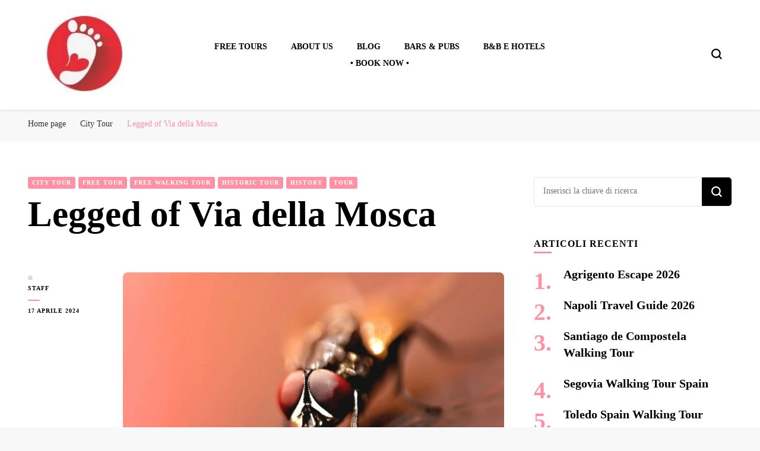

--- FILE ---
content_type: text/html; charset=UTF-8
request_url: https://bestfreetour.com/2024/04/18/legged-of-via-della-mosca/
body_size: 29376
content:
<!DOCTYPE html><html lang="it-IT"><head itemscope itemtype="http://schema.org/WebSite"><meta charset="UTF-8"><meta name="viewport" content="width=device-width, initial-scale=1"><link rel="profile" href="http://gmpg.org/xfn/11"><meta name='robots' content='index, follow, max-image-preview:large, max-snippet:-1, max-video-preview:-1' /><title>Legged of Via della Mosca | Best Free Tour</title><link rel="canonical" href="https://bestfreetour.com/2024/04/18/legged-of-via-della-mosca/" /><meta property="og:locale" content="it_IT" /><meta property="og:type" content="article" /><meta property="og:title" content="Legged of Via della Mosca" /><meta property="og:description" content="Mystery for the name of this street Via della Mosca &quot;Fly Street&quot; in Florence , with this article we are try to give a lite about this tiny street in downtown of Florence." /><meta property="og:url" content="https://bestfreetour.com/2024/04/18/legged-of-via-della-mosca/" /><meta property="og:site_name" content="Best Free Tour" /><meta property="article:published_time" content="2024-04-18T06:18:00+00:00" /><meta property="og:image" content="https://bestfreetour.com/wp-content/uploads/2024/04/fly-pexels-nixon-johnson-2608982-scaled.jpg" /><meta property="og:image:width" content="2560" /><meta property="og:image:height" content="1653" /><meta property="og:image:type" content="image/jpeg" /><meta name="author" content="Staff" /><meta name="twitter:card" content="summary_large_image" /><meta name="twitter:label1" content="Scritto da" /><meta name="twitter:data1" content="Staff" /><meta name="twitter:label2" content="Tempo di lettura stimato" /><meta name="twitter:data2" content="3 minuti" /> <script type="application/ld+json" class="yoast-schema-graph">{"@context":"https://schema.org","@graph":[{"@type":"Article","@id":"https://bestfreetour.com/2024/04/18/legged-of-via-della-mosca/#article","isPartOf":{"@id":"https://bestfreetour.com/2024/04/18/legged-of-via-della-mosca/"},"author":{"name":"Staff","@id":"https://bestfreetour.com/#/schema/person/27a41c38b6389f8770e914c93a1b07cb"},"headline":"Legged of Via della Mosca","datePublished":"2024-04-18T06:18:00+00:00","mainEntityOfPage":{"@id":"https://bestfreetour.com/2024/04/18/legged-of-via-della-mosca/"},"wordCount":358,"publisher":{"@id":"https://bestfreetour.com/#organization"},"image":{"@id":"https://bestfreetour.com/2024/04/18/legged-of-via-della-mosca/#primaryimage"},"thumbnailUrl":"https://bestfreetour.com/wp-content/uploads/2024/04/fly-pexels-nixon-johnson-2608982-scaled.jpg","articleSection":["City Tour","Free Tour","Free Walking Tour","Historic Tour","History","Tour"],"inLanguage":"it-IT"},{"@type":"WebPage","@id":"https://bestfreetour.com/2024/04/18/legged-of-via-della-mosca/","url":"https://bestfreetour.com/2024/04/18/legged-of-via-della-mosca/","name":"Legged of Via della Mosca - Best Free Tour","isPartOf":{"@id":"https://bestfreetour.com/#website"},"primaryImageOfPage":{"@id":"https://bestfreetour.com/2024/04/18/legged-of-via-della-mosca/#primaryimage"},"image":{"@id":"https://bestfreetour.com/2024/04/18/legged-of-via-della-mosca/#primaryimage"},"thumbnailUrl":"https://bestfreetour.com/wp-content/uploads/2024/04/fly-pexels-nixon-johnson-2608982-scaled.jpg","datePublished":"2024-04-18T06:18:00+00:00","breadcrumb":{"@id":"https://bestfreetour.com/2024/04/18/legged-of-via-della-mosca/#breadcrumb"},"inLanguage":"it-IT","potentialAction":[{"@type":"ReadAction","target":["https://bestfreetour.com/2024/04/18/legged-of-via-della-mosca/"]}]},{"@type":"ImageObject","inLanguage":"it-IT","@id":"https://bestfreetour.com/2024/04/18/legged-of-via-della-mosca/#primaryimage","url":"https://bestfreetour.com/wp-content/uploads/2024/04/fly-pexels-nixon-johnson-2608982-scaled.jpg","contentUrl":"https://bestfreetour.com/wp-content/uploads/2024/04/fly-pexels-nixon-johnson-2608982-scaled.jpg","width":2560,"height":1653,"caption":"Florence Free Tour"},{"@type":"BreadcrumbList","@id":"https://bestfreetour.com/2024/04/18/legged-of-via-della-mosca/#breadcrumb","itemListElement":[{"@type":"ListItem","position":1,"name":"Home","item":"https://bestfreetour.com/"},{"@type":"ListItem","position":2,"name":"Legged of Via della Mosca"}]},{"@type":"WebSite","@id":"https://bestfreetour.com/#website","url":"https://bestfreetour.com/","name":"Best Free Tour","description":"walking tour: Florence, Rome, Milan, Venice, Naples","publisher":{"@id":"https://bestfreetour.com/#organization"},"potentialAction":[{"@type":"SearchAction","target":{"@type":"EntryPoint","urlTemplate":"https://bestfreetour.com/?s={search_term_string}"},"query-input":{"@type":"PropertyValueSpecification","valueRequired":true,"valueName":"search_term_string"}}],"inLanguage":"it-IT"},{"@type":"Organization","@id":"https://bestfreetour.com/#organization","name":"Best Free Tour","url":"https://bestfreetour.com/","logo":{"@type":"ImageObject","inLanguage":"it-IT","@id":"https://bestfreetour.com/#/schema/logo/image/","url":"https://bestfreetour.com/wp-content/uploads/2025/03/cropped-best-free-tour-logo-.jpg","contentUrl":"https://bestfreetour.com/wp-content/uploads/2025/03/cropped-best-free-tour-logo-.jpg","width":157,"height":145,"caption":"Best Free Tour"},"image":{"@id":"https://bestfreetour.com/#/schema/logo/image/"}},{"@type":"Person","@id":"https://bestfreetour.com/#/schema/person/27a41c38b6389f8770e914c93a1b07cb","name":"Staff","image":{"@type":"ImageObject","inLanguage":"it-IT","@id":"https://bestfreetour.com/#/schema/person/image/","url":"https://bestfreetour.com/wp-content/litespeed/avatar/ab36a99300a64ba6f1392387f5558a5e.jpg?ver=1769597460","contentUrl":"https://bestfreetour.com/wp-content/litespeed/avatar/ab36a99300a64ba6f1392387f5558a5e.jpg?ver=1769597460","caption":"Staff"},"sameAs":["http://bestfreetour.com"],"url":"https://bestfreetour.com/author/staff/"}]}</script> <link rel='dns-prefetch' href='//stats.wp.com' /><link rel='dns-prefetch' href='//fonts.googleapis.com' /><link rel="alternate" type="application/rss+xml" title="Best Free Tour &raquo; Feed" href="https://bestfreetour.com/feed/" /><link rel="alternate" type="application/rss+xml" title="Best Free Tour &raquo; Feed dei commenti" href="https://bestfreetour.com/comments/feed/" /><link rel="alternate" type="application/rss+xml" title="Best Free Tour &raquo; Legged of Via della Mosca Feed dei commenti" href="https://bestfreetour.com/2024/04/18/legged-of-via-della-mosca/feed/" /><link rel="alternate" title="oEmbed (JSON)" type="application/json+oembed" href="https://bestfreetour.com/wp-json/oembed/1.0/embed?url=https%3A%2F%2Fbestfreetour.com%2F2024%2F04%2F18%2Flegged-of-via-della-mosca%2F" /><link rel="alternate" title="oEmbed (XML)" type="text/xml+oembed" href="https://bestfreetour.com/wp-json/oembed/1.0/embed?url=https%3A%2F%2Fbestfreetour.com%2F2024%2F04%2F18%2Flegged-of-via-della-mosca%2F&#038;format=xml" /><style id='wp-img-auto-sizes-contain-inline-css' type='text/css'>img:is([sizes=auto i],[sizes^="auto," i]){contain-intrinsic-size:3000px 1500px}
/*# sourceURL=wp-img-auto-sizes-contain-inline-css */</style><style id="litespeed-ccss">body:after{content:url(/wp-content/plugins/instagram-feed/img/sbi-sprite.png);display:none}ul{box-sizing:border-box}:root{--wp--preset--font-size--normal:16px;--wp--preset--font-size--huge:42px}.screen-reader-text{border:0;clip:rect(1px,1px,1px,1px);-webkit-clip-path:inset(50%);clip-path:inset(50%);height:1px;margin:-1px;overflow:hidden;padding:0;position:absolute;width:1px;word-wrap:normal!important}body{--wp--preset--color--black:#000;--wp--preset--color--cyan-bluish-gray:#abb8c3;--wp--preset--color--white:#fff;--wp--preset--color--pale-pink:#f78da7;--wp--preset--color--vivid-red:#cf2e2e;--wp--preset--color--luminous-vivid-orange:#ff6900;--wp--preset--color--luminous-vivid-amber:#fcb900;--wp--preset--color--light-green-cyan:#7bdcb5;--wp--preset--color--vivid-green-cyan:#00d084;--wp--preset--color--pale-cyan-blue:#8ed1fc;--wp--preset--color--vivid-cyan-blue:#0693e3;--wp--preset--color--vivid-purple:#9b51e0;--wp--preset--gradient--vivid-cyan-blue-to-vivid-purple:linear-gradient(135deg,rgba(6,147,227,1) 0%,#9b51e0 100%);--wp--preset--gradient--light-green-cyan-to-vivid-green-cyan:linear-gradient(135deg,#7adcb4 0%,#00d082 100%);--wp--preset--gradient--luminous-vivid-amber-to-luminous-vivid-orange:linear-gradient(135deg,rgba(252,185,0,1) 0%,rgba(255,105,0,1) 100%);--wp--preset--gradient--luminous-vivid-orange-to-vivid-red:linear-gradient(135deg,rgba(255,105,0,1) 0%,#cf2e2e 100%);--wp--preset--gradient--very-light-gray-to-cyan-bluish-gray:linear-gradient(135deg,#eee 0%,#a9b8c3 100%);--wp--preset--gradient--cool-to-warm-spectrum:linear-gradient(135deg,#4aeadc 0%,#9778d1 20%,#cf2aba 40%,#ee2c82 60%,#fb6962 80%,#fef84c 100%);--wp--preset--gradient--blush-light-purple:linear-gradient(135deg,#ffceec 0%,#9896f0 100%);--wp--preset--gradient--blush-bordeaux:linear-gradient(135deg,#fecda5 0%,#fe2d2d 50%,#6b003e 100%);--wp--preset--gradient--luminous-dusk:linear-gradient(135deg,#ffcb70 0%,#c751c0 50%,#4158d0 100%);--wp--preset--gradient--pale-ocean:linear-gradient(135deg,#fff5cb 0%,#b6e3d4 50%,#33a7b5 100%);--wp--preset--gradient--electric-grass:linear-gradient(135deg,#caf880 0%,#71ce7e 100%);--wp--preset--gradient--midnight:linear-gradient(135deg,#020381 0%,#2874fc 100%);--wp--preset--font-size--small:13px;--wp--preset--font-size--medium:20px;--wp--preset--font-size--large:36px;--wp--preset--font-size--x-large:42px;--wp--preset--spacing--20:.44rem;--wp--preset--spacing--30:.67rem;--wp--preset--spacing--40:1rem;--wp--preset--spacing--50:1.5rem;--wp--preset--spacing--60:2.25rem;--wp--preset--spacing--70:3.38rem;--wp--preset--spacing--80:5.06rem;--wp--preset--shadow--natural:6px 6px 9px rgba(0,0,0,.2);--wp--preset--shadow--deep:12px 12px 50px rgba(0,0,0,.4);--wp--preset--shadow--sharp:6px 6px 0px rgba(0,0,0,.2);--wp--preset--shadow--outlined:6px 6px 0px -3px rgba(255,255,255,1),6px 6px rgba(0,0,0,1);--wp--preset--shadow--crisp:6px 6px 0px rgba(0,0,0,1)}img{max-width:100%;height:auto}button::-moz-focus-inner{padding:0;border:0}.widget-area ul{margin:0;padding:0;list-style:none}.widget-area ul li{margin:0 0 20px}html{line-height:1.15;-webkit-text-size-adjust:100%}body{margin:0}h1{font-size:2em;margin:.67em 0}a{background-color:transparent}img{border-style:none}button,input{font-family:inherit;font-size:100%;line-height:1.15;margin:0}button,input{overflow:visible}button{text-transform:none}button,[type=submit]{-webkit-appearance:button}button::-moz-focus-inner,[type=submit]::-moz-focus-inner{border-style:none;padding:0}button:-moz-focusring,[type=submit]:-moz-focusring{outline:1px dotted ButtonText}[type=search]{-webkit-appearance:textfield;outline-offset:-2px}[type=search]::-webkit-search-decoration{-webkit-appearance:none}::-webkit-file-upload-button{-webkit-appearance:button;font:inherit}:root{--primary-color:#ff91a4;--primary-font:'Nunito',sans-serif;--secondary-font:'Cormorant Garamond',serif}body,button,input{color:#000;font-family:var(--primary-font);font-size:18px;line-height:1.611em}h1,h2{margin-top:0}p{margin-bottom:1.5em;margin-top:0}i{font-style:italic}html{box-sizing:border-box}*,*:before,*:after{box-sizing:inherit}body{background:#f8f8f8}ul{margin:0 0 1.5em 3em}ul{list-style:disc}img{height:auto;max-width:100%}button,input[type=submit]{font-size:.778em;line-height:1.857em;font-weight:700;color:#fff;background:#000;border:1px solid #000;border-radius:5px;letter-spacing:1px;padding:10px 60px 12px}input[type=search]{color:#b1b1b2;border:1px solid #ebebeb;border-radius:5px;padding:8px 15px}a{color:var(--primary-color);text-decoration:none}.main-navigation{width:60%}.main-navigation ul{list-style:none;margin:0;padding-left:0;text-align:center;font-size:.778em;text-transform:uppercase;font-weight:700}.main-navigation ul li{margin:0 20px;display:inline-block;position:relative}.main-navigation ul li a{color:#000}@media only screen and (min-width:1025px){body:not(.full-width) #primary{width:67.59%}.mobile-header .btn-close-menu{display:none}}.screen-reader-text{border:0;clip:rect(1px,1px,1px,1px);-webkit-clip-path:inset(50%);clip-path:inset(50%);height:1px;margin:-1px;overflow:hidden;padding:0;position:absolute!important;width:1px;word-wrap:normal!important}.site-header:before,.site-header:after,.site-content:before,.site-content:after{content:"";display:table;table-layout:fixed}.site-header:after,.site-content:after{clear:both}.widget{margin:0 0 1.5em}.hentry{margin:0 0 1.5em}.updated:not(.published){display:none}.container{max-width:1216px;width:100%;margin:0 auto;padding:0 15px}.skip-link,.skip-link:visited{position:absolute;top:-999px;left:20px;background:#f7f7f7;border:1px solid rgba(0,0,0,.1);font-size:.8888em;font-weight:600;padding:10px 20px;color:#000;text-decoration:none;border-radius:5px;box-shadow:0 2px 20px rgba(0,0,0,.1);z-index:99999;text-decoration:none}button.search-icon,button#toggle-button{color:inherit;padding:0;background:0 0!important;border:none}.breadcrumb-wrapper{padding:10px 0}#crumbs{font-size:.7778em;color:#666}#crumbs>span{display:inline-block;margin-bottom:5px}#crumbs a{color:#333;margin-right:10px}#crumbs .separator{margin-right:10px}#crumbs .current a{color:var(--primary-color)}.site-header{padding:16px 5%;display:flex;flex-direction:row;flex-wrap:wrap;align-items:center;background:#fff;box-shadow:0 1px 5px rgba(0,0,0,.1);position:relative}.site-header .site-branding{width:20%}.site-branding .site-description{margin-bottom:0}.site-header .site-branding .site-title{font-family:var(--secondary-font);font-size:2em;line-height:1.2em;margin:0;font-weight:700;text-decoration:none}.site-header .site-branding .site-description{font-size:.889em;line-height:1.625em;margin:0}.site-header .site-branding .site-title a{color:#000}.site-header .tools{width:20%;position:relative;display:flex;justify-content:flex-end}.site-header .tools .search-icon{width:18px;height:18px;margin-left:16px;margin-top:5px;line-height:20px;color:inherit}.tools .search-form-holder .search-icon{position:fixed;top:0;right:0;margin-top:0;margin-left:0}.site-content{padding:60px 0}#content .container{display:flex;flex-direction:row;flex-wrap:wrap;justify-content:space-between}.single .site-content{background:#fff}.single .post-entry-header{margin:0 0 60px}.single .post-entry-header .category{display:block;overflow:hidden}.single .post-entry-header .category a{float:left;margin-right:5px;margin-bottom:5px;font-size:.556em;line-height:1em;letter-spacing:1px;color:#fff;font-weight:700;background:var(--primary-color);border-radius:3px;text-transform:uppercase;padding:5px 7px;text-decoration:none}.single .post-entry-header .entry-title{font-size:3.389em;line-height:1.246em;font-weight:700;font-family:var(--secondary-font);margin:0 0 25px}.single #primary .post .holder{display:flex;flex-direction:row;flex-wrap:wrap}.single #primary .post .holder .meta-info{width:130px;margin-right:30px}.single #primary .post .holder .post-content{align-items:flex-start;flex:1 0 0}.single #primary .post .holder .meta-info .entry-meta{font-size:.556em;line-height:1.8em;color:#b1b1b2}.single #primary .post .holder .meta-info .entry-meta a{display:block;font-weight:700;letter-spacing:1px;text-decoration:none;text-transform:uppercase;color:#000}.single #primary .post .holder .meta-info .entry-meta .byline{display:block;position:relative;padding-bottom:10px;margin-bottom:10px}.single #primary .post .holder .meta-info .entry-meta .byline:after{content:'';position:absolute;top:100%;left:0;width:20px;height:2px;border-radius:100px;background:var(--primary-color)}.single #primary .post .post-content .post-thumbnail{margin:0 0 20px}.single #primary .post .post-content .post-thumbnail img{vertical-align:top;border-radius:8px}.single-header{padding:16px 5%;display:flex;flex-direction:row;flex-wrap:wrap;align-items:center;background:#fff;box-shadow:0 1px 5px rgba(0,0,0,.1);position:fixed;top:0;width:100%;z-index:3;-webkit-transform:translateY(-200px);-moz-transform:translateY(-200px);transform:translateY(-200px);opacity:0}.single-header .site-branding{flex-basis:0;flex-grow:1;max-width:100%}.single-header .site-branding .site-title{font-size:2em;line-height:1.2em;margin:0;font-weight:700;text-decoration:none;font-family:var(--secondary-font)}.single-header .site-branding .site-title a{color:#000}.single-header .site-branding .site-description{font-size:.889em;line-height:1.625em;margin:0}.single-header .title-holder{max-width:100%;flex-basis:0;flex-grow:1;text-align:center}.single-header .title-holder span{display:inline-block;vertical-align:middle;font-size:.556em;line-height:1.2em;color:#b1b1b2;letter-spacing:2px;text-transform:uppercase;font-weight:600}.single-header .title-holder .post-title{display:inline-block;font-size:1.111em;line-height:1em;font-weight:700;font-family:var(--secondary-font);margin-left:16px;padding-left:16px;border-left:1px solid #ebebeb}.single-header .progress-container{width:100%;height:3px;background:0 0;position:absolute;left:0;top:100%}.single-header .progress-bar{height:3px;background:var(--primary-color);width:0}.search-form-holder{position:fixed;top:0;left:0;width:100%;height:100%;background:rgba(0,0,0,.9);z-index:999;display:none}.search-form-holder .search-form{max-width:1216px;width:100%;margin:50px auto 0;position:relative;padding:0 15px}.search-form-holder .search-form:after{display:block;clear:both;content:''}.search-form-holder .search-form label span{display:block;font-size:.556em;line-height:1em;font-weight:700;color:#fff;letter-spacing:1px;text-transform:uppercase;margin:0 0 20px}.search-form-holder .search-form input[type=search]{margin:0;padding:20px 40px 20px 0;display:block;width:100%;background:0 0;border-radius:0;font-size:2.167em;line-height:1.256em;font-weight:600;color:#fff;border:0;border-bottom:1px solid rgba(255,255,255,.2)}.search-form-holder .search-form input[type=submit]{padding:0;margin:0;float:right;border:0;border-radius:0;background:url(/wp-content/themes/blossom-pin/images/bg-search-white.svg) no-repeat;width:24px;height:24px;font-size:0;position:absolute;top:67px;right:28px}#secondary{width:28.17%}.widget{margin:0 0 50px}.widget ul{margin:0;padding:0;list-style:none}.widget ul li{margin:0 0 20px}.widget .widget-title{font-size:.889em;line-height:1.625em;margin:0 0 25px;position:relative;text-transform:uppercase;letter-spacing:1px}.widget .widget-title:after{content:'';position:absolute;top:100%;left:0;width:30px;height:3px;border-radius:1000px;background:var(--primary-color)}.widget_search .search-form{border:1px solid rgba(0,0,0,.1);border-radius:5px}.widget_search .search-form:after{display:block;clear:both;content:''}.widget_search .search-form label span{display:none}.widget_search .search-form label[for=submit-field]{float:left;width:calc(100% - 50px)}.widget_search .search-form input[type=search]{width:100%;background:0 0;border:0;border-radius:0;padding:12px 15px;margin:0;font-size:.778em}.widget_search .search-form input[type=submit]{float:right;width:50px;height:48px;background:#000 url(/wp-content/themes/blossom-pin/images/bg-search-white.svg) no-repeat 50% 50%;background-size:18px;border-radius:0;font-size:0;padding:0;margin:0;border-radius:0 5px 5px 0}.widget_recent_entries ul{counter-reset:section}.widget_recent_entries ul li{position:relative;padding-left:50px;margin:0 0 24px}.widget_recent_entries ul li:before{counter-increment:section;content:counters(section,".") ".";font-size:2.222em;line-height:1.25em;font-weight:700;color:var(--primary-color);position:absolute;top:0;left:0}.widget_recent_entries ul li a{font-size:1.111em;line-height:1.25em;font-weight:700;font-family:var(--secondary-font);color:#000}.mobile-header{display:none}.overlay{background:rgba(0,0,0,.64) none repeat scroll 0 0;bottom:0;display:none;height:100%;left:0;opacity:1;position:fixed;right:0;top:0;visibility:hidden;width:100%;z-index:999}.back-to-top{padding:0;border:none;position:fixed;bottom:20px;right:20px;width:50px;height:50px;background:var(--primary-color);color:#fff;text-align:center;border-radius:50%;font-size:22px;line-height:50px;display:none}@media only screen and (max-width:1199px){.site-header{padding:16px 15px}.main-navigation ul li{margin:0 10px}}@media only screen and (max-width:1024px){.container{max-width:750px}.site-header{display:none}.mobile-header{display:block}.mobile-header .mobile-site-header{display:flex;width:100%;padding:15px;background:#fff;box-shadow:0 1px 5px rgba(0,0,0,.1);align-items:center;position:relative;z-index:9999}#toggle-button{width:20px}#toggle-button span{display:block;width:100%;height:2px;background:#000;margin:0 0 4px}#toggle-button span:last-child{margin:0}.mobile-header .mobile-site-header:before{display:none}.mobile-header .mobile-site-header .site-branding{width:calc(100% - 60px);text-align:center;margin:0 auto}.mobile-header .mobile-site-header .site-branding .site-title{font-size:2.056em;margin:0;font-weight:400}.mobile-header .mobile-site-header .site-branding .site-title a{color:#000}.mobile-header .mobile-site-header .tools{width:18px}.mobile-header .mobile-site-header .tools .search-icon{margin-top:0;height:auto}.mobile-header .mobile-site-header .tools .search-icon.close{width:15px;height:15px;top:25px!important;right:17px;left:auto!important}.mobile-menu-wrap{background:#fff;max-width:356px;width:100%;position:fixed;top:0;left:0;height:100%;padding-top:80px;overflow:auto;z-index:9999;display:none}.mobile-menu-wrap .main-navigation{width:100%;border-top:1px solid #ebebeb;padding:20px 0 0}.mobile-menu-wrap .main-navigation ul{text-align:left}.mobile-menu-wrap .main-navigation ul li{display:block;margin:0;padding:8px 32px}.mobile-menu-wrap .main-navigation ul li a{display:inline-block;padding:0}.mobile-menu-wrap .btn-close-menu{position:absolute;top:30px;right:15px;width:20px;height:20px;z-index:1;background:0 0;border:none;padding:0;border-radius:0;color:inherit}.mobile-menu-wrap .btn-close-menu span{width:20px;height:2px;background:#323338;-webkit-transform:rotate(45deg);-moz-transform:rotate(45deg);transform:rotate(45deg);position:relative;display:block}.mobile-menu-wrap .btn-close-menu span:after{position:absolute;top:0;right:0;width:20px;height:2px;background:#323338;-webkit-transform:rotate(90deg);-moz-transform:rotate(90deg);transform:rotate(90deg);content:''}.overlay{display:block}#content .container{flex-direction:column}#primary{width:100%;margin:0 0 30px}#secondary{width:100%}.single .post-entry-header{width:100%}}@media only screen and (max-width:767px){.container{max-width:414px}.single-header .site-branding{flex:auto;text-align:center;margin-bottom:10px}.single-header .title-holder{flex:auto}.search-form-holder .search-form input[type=search]{font-size:1.111em;padding:0 0 15px}.search-form-holder .search-form input[type=submit]{width:16px;height:16px;margin:27px 0 0}.site-content{padding:30px 0}.single .post-entry-header .entry-title{font-size:1.722em;line-height:1.258em}.single #primary .post .holder{flex-direction:column;display:block}.single #primary .post .holder .meta-info{width:100%;margin:0 0 30px}.single #primary .post .holder .meta-info .entry-meta .byline:after{display:none}.single #primary .post .holder .meta-info .entry-meta .byline{display:inline-block;margin:0 20px 0 0;padding:0}.single #primary .post .holder .meta-info .entry-meta .posted-on{display:inline-block}.single #primary .post .holder .meta-info .entry-meta a{display:inline-block;margin-left:5px}.single .post-entry-header{margin:0 0 30px}.back-to-top{width:30px;height:30px;line-height:30px;bottom:5px;right:5px;font-size:14px}}@media only screen and (max-width:600px){.mobile-header .mobile-site-header .tools .search-icon.close{top:50px!important;right:20px}}body,button,input{font-family:Nunito;font-size:18px}.site-header .site-branding .site-title,.single-header .site-branding .site-title,.mobile-header .mobile-site-header .site-branding .site-title{font-family:Cormorant Garamond;font-weight:300;font-style:italic}.single .post-entry-header .entry-title,.single-header .title-holder .post-title,.widget_recent_entries ul li a{font-family:Cormorant Garamond}a,.widget_recent_entries ul li:before,#crumbs .current a{color:#ff91a4}.single .post-entry-header .category a,.single #primary .post .holder .meta-info .entry-meta .byline:after,.single-header .progress-bar,.widget .widget-title:after,.back-to-top{background:#ff91a4}</style><link rel="preload" data-asynced="1" data-optimized="2" as="style" onload="this.onload=null;this.rel='stylesheet'" href="https://bestfreetour.com/wp-content/litespeed/ucss/416b7390dc905eb292fcdbdbe201f34b.css?ver=8a199" /><script data-optimized="1" type="litespeed/javascript" data-src="https://bestfreetour.com/wp-content/plugins/litespeed-cache/assets/js/css_async.min.js"></script> <style id='wp-block-image-inline-css' type='text/css'>.wp-block-image>a,.wp-block-image>figure>a{display:inline-block}.wp-block-image img{box-sizing:border-box;height:auto;max-width:100%;vertical-align:bottom}@media not (prefers-reduced-motion){.wp-block-image img.hide{visibility:hidden}.wp-block-image img.show{animation:show-content-image .4s}}.wp-block-image[style*=border-radius] img,.wp-block-image[style*=border-radius]>a{border-radius:inherit}.wp-block-image.has-custom-border img{box-sizing:border-box}.wp-block-image.aligncenter{text-align:center}.wp-block-image.alignfull>a,.wp-block-image.alignwide>a{width:100%}.wp-block-image.alignfull img,.wp-block-image.alignwide img{height:auto;width:100%}.wp-block-image .aligncenter,.wp-block-image .alignleft,.wp-block-image .alignright,.wp-block-image.aligncenter,.wp-block-image.alignleft,.wp-block-image.alignright{display:table}.wp-block-image .aligncenter>figcaption,.wp-block-image .alignleft>figcaption,.wp-block-image .alignright>figcaption,.wp-block-image.aligncenter>figcaption,.wp-block-image.alignleft>figcaption,.wp-block-image.alignright>figcaption{caption-side:bottom;display:table-caption}.wp-block-image .alignleft{float:left;margin:.5em 1em .5em 0}.wp-block-image .alignright{float:right;margin:.5em 0 .5em 1em}.wp-block-image .aligncenter{margin-left:auto;margin-right:auto}.wp-block-image :where(figcaption){margin-bottom:1em;margin-top:.5em}.wp-block-image.is-style-circle-mask img{border-radius:9999px}@supports ((-webkit-mask-image:none) or (mask-image:none)) or (-webkit-mask-image:none){.wp-block-image.is-style-circle-mask img{border-radius:0;-webkit-mask-image:url('data:image/svg+xml;utf8,<svg viewBox="0 0 100 100" xmlns="http://www.w3.org/2000/svg"><circle cx="50" cy="50" r="50"/></svg>');mask-image:url('data:image/svg+xml;utf8,<svg viewBox="0 0 100 100" xmlns="http://www.w3.org/2000/svg"><circle cx="50" cy="50" r="50"/></svg>');mask-mode:alpha;-webkit-mask-position:center;mask-position:center;-webkit-mask-repeat:no-repeat;mask-repeat:no-repeat;-webkit-mask-size:contain;mask-size:contain}}:root :where(.wp-block-image.is-style-rounded img,.wp-block-image .is-style-rounded img){border-radius:9999px}.wp-block-image figure{margin:0}.wp-lightbox-container{display:flex;flex-direction:column;position:relative}.wp-lightbox-container img{cursor:zoom-in}.wp-lightbox-container img:hover+button{opacity:1}.wp-lightbox-container button{align-items:center;backdrop-filter:blur(16px) saturate(180%);background-color:#5a5a5a40;border:none;border-radius:4px;cursor:zoom-in;display:flex;height:20px;justify-content:center;opacity:0;padding:0;position:absolute;right:16px;text-align:center;top:16px;width:20px;z-index:100}@media not (prefers-reduced-motion){.wp-lightbox-container button{transition:opacity .2s ease}}.wp-lightbox-container button:focus-visible{outline:3px auto #5a5a5a40;outline:3px auto -webkit-focus-ring-color;outline-offset:3px}.wp-lightbox-container button:hover{cursor:pointer;opacity:1}.wp-lightbox-container button:focus{opacity:1}.wp-lightbox-container button:focus,.wp-lightbox-container button:hover,.wp-lightbox-container button:not(:hover):not(:active):not(.has-background){background-color:#5a5a5a40;border:none}.wp-lightbox-overlay{box-sizing:border-box;cursor:zoom-out;height:100vh;left:0;overflow:hidden;position:fixed;top:0;visibility:hidden;width:100%;z-index:100000}.wp-lightbox-overlay .close-button{align-items:center;cursor:pointer;display:flex;justify-content:center;min-height:40px;min-width:40px;padding:0;position:absolute;right:calc(env(safe-area-inset-right) + 16px);top:calc(env(safe-area-inset-top) + 16px);z-index:5000000}.wp-lightbox-overlay .close-button:focus,.wp-lightbox-overlay .close-button:hover,.wp-lightbox-overlay .close-button:not(:hover):not(:active):not(.has-background){background:none;border:none}.wp-lightbox-overlay .lightbox-image-container{height:var(--wp--lightbox-container-height);left:50%;overflow:hidden;position:absolute;top:50%;transform:translate(-50%,-50%);transform-origin:top left;width:var(--wp--lightbox-container-width);z-index:9999999999}.wp-lightbox-overlay .wp-block-image{align-items:center;box-sizing:border-box;display:flex;height:100%;justify-content:center;margin:0;position:relative;transform-origin:0 0;width:100%;z-index:3000000}.wp-lightbox-overlay .wp-block-image img{height:var(--wp--lightbox-image-height);min-height:var(--wp--lightbox-image-height);min-width:var(--wp--lightbox-image-width);width:var(--wp--lightbox-image-width)}.wp-lightbox-overlay .wp-block-image figcaption{display:none}.wp-lightbox-overlay button{background:none;border:none}.wp-lightbox-overlay .scrim{background-color:#fff;height:100%;opacity:.9;position:absolute;width:100%;z-index:2000000}.wp-lightbox-overlay.active{visibility:visible}@media not (prefers-reduced-motion){.wp-lightbox-overlay.active{animation:turn-on-visibility .25s both}.wp-lightbox-overlay.active img{animation:turn-on-visibility .35s both}.wp-lightbox-overlay.show-closing-animation:not(.active){animation:turn-off-visibility .35s both}.wp-lightbox-overlay.show-closing-animation:not(.active) img{animation:turn-off-visibility .25s both}.wp-lightbox-overlay.zoom.active{animation:none;opacity:1;visibility:visible}.wp-lightbox-overlay.zoom.active .lightbox-image-container{animation:lightbox-zoom-in .4s}.wp-lightbox-overlay.zoom.active .lightbox-image-container img{animation:none}.wp-lightbox-overlay.zoom.active .scrim{animation:turn-on-visibility .4s forwards}.wp-lightbox-overlay.zoom.show-closing-animation:not(.active){animation:none}.wp-lightbox-overlay.zoom.show-closing-animation:not(.active) .lightbox-image-container{animation:lightbox-zoom-out .4s}.wp-lightbox-overlay.zoom.show-closing-animation:not(.active) .lightbox-image-container img{animation:none}.wp-lightbox-overlay.zoom.show-closing-animation:not(.active) .scrim{animation:turn-off-visibility .4s forwards}}@keyframes show-content-image{0%{visibility:hidden}99%{visibility:hidden}to{visibility:visible}}@keyframes turn-on-visibility{0%{opacity:0}to{opacity:1}}@keyframes turn-off-visibility{0%{opacity:1;visibility:visible}99%{opacity:0;visibility:visible}to{opacity:0;visibility:hidden}}@keyframes lightbox-zoom-in{0%{transform:translate(calc((-100vw + var(--wp--lightbox-scrollbar-width))/2 + var(--wp--lightbox-initial-left-position)),calc(-50vh + var(--wp--lightbox-initial-top-position))) scale(var(--wp--lightbox-scale))}to{transform:translate(-50%,-50%) scale(1)}}@keyframes lightbox-zoom-out{0%{transform:translate(-50%,-50%) scale(1);visibility:visible}99%{visibility:visible}to{transform:translate(calc((-100vw + var(--wp--lightbox-scrollbar-width))/2 + var(--wp--lightbox-initial-left-position)),calc(-50vh + var(--wp--lightbox-initial-top-position))) scale(var(--wp--lightbox-scale));visibility:hidden}}
/*# sourceURL=https://bestfreetour.com/wp-includes/blocks/image/style.min.css */</style><style id='wp-block-paragraph-inline-css' type='text/css'>.is-small-text{font-size:.875em}.is-regular-text{font-size:1em}.is-large-text{font-size:2.25em}.is-larger-text{font-size:3em}.has-drop-cap:not(:focus):first-letter{float:left;font-size:8.4em;font-style:normal;font-weight:100;line-height:.68;margin:.05em .1em 0 0;text-transform:uppercase}body.rtl .has-drop-cap:not(:focus):first-letter{float:none;margin-left:.1em}p.has-drop-cap.has-background{overflow:hidden}:root :where(p.has-background){padding:1.25em 2.375em}:where(p.has-text-color:not(.has-link-color)) a{color:inherit}p.has-text-align-left[style*="writing-mode:vertical-lr"],p.has-text-align-right[style*="writing-mode:vertical-rl"]{rotate:180deg}
/*# sourceURL=https://bestfreetour.com/wp-includes/blocks/paragraph/style.min.css */</style><style id='global-styles-inline-css' type='text/css'>:root{--wp--preset--aspect-ratio--square: 1;--wp--preset--aspect-ratio--4-3: 4/3;--wp--preset--aspect-ratio--3-4: 3/4;--wp--preset--aspect-ratio--3-2: 3/2;--wp--preset--aspect-ratio--2-3: 2/3;--wp--preset--aspect-ratio--16-9: 16/9;--wp--preset--aspect-ratio--9-16: 9/16;--wp--preset--color--black: #000000;--wp--preset--color--cyan-bluish-gray: #abb8c3;--wp--preset--color--white: #ffffff;--wp--preset--color--pale-pink: #f78da7;--wp--preset--color--vivid-red: #cf2e2e;--wp--preset--color--luminous-vivid-orange: #ff6900;--wp--preset--color--luminous-vivid-amber: #fcb900;--wp--preset--color--light-green-cyan: #7bdcb5;--wp--preset--color--vivid-green-cyan: #00d084;--wp--preset--color--pale-cyan-blue: #8ed1fc;--wp--preset--color--vivid-cyan-blue: #0693e3;--wp--preset--color--vivid-purple: #9b51e0;--wp--preset--gradient--vivid-cyan-blue-to-vivid-purple: linear-gradient(135deg,rgb(6,147,227) 0%,rgb(155,81,224) 100%);--wp--preset--gradient--light-green-cyan-to-vivid-green-cyan: linear-gradient(135deg,rgb(122,220,180) 0%,rgb(0,208,130) 100%);--wp--preset--gradient--luminous-vivid-amber-to-luminous-vivid-orange: linear-gradient(135deg,rgb(252,185,0) 0%,rgb(255,105,0) 100%);--wp--preset--gradient--luminous-vivid-orange-to-vivid-red: linear-gradient(135deg,rgb(255,105,0) 0%,rgb(207,46,46) 100%);--wp--preset--gradient--very-light-gray-to-cyan-bluish-gray: linear-gradient(135deg,rgb(238,238,238) 0%,rgb(169,184,195) 100%);--wp--preset--gradient--cool-to-warm-spectrum: linear-gradient(135deg,rgb(74,234,220) 0%,rgb(151,120,209) 20%,rgb(207,42,186) 40%,rgb(238,44,130) 60%,rgb(251,105,98) 80%,rgb(254,248,76) 100%);--wp--preset--gradient--blush-light-purple: linear-gradient(135deg,rgb(255,206,236) 0%,rgb(152,150,240) 100%);--wp--preset--gradient--blush-bordeaux: linear-gradient(135deg,rgb(254,205,165) 0%,rgb(254,45,45) 50%,rgb(107,0,62) 100%);--wp--preset--gradient--luminous-dusk: linear-gradient(135deg,rgb(255,203,112) 0%,rgb(199,81,192) 50%,rgb(65,88,208) 100%);--wp--preset--gradient--pale-ocean: linear-gradient(135deg,rgb(255,245,203) 0%,rgb(182,227,212) 50%,rgb(51,167,181) 100%);--wp--preset--gradient--electric-grass: linear-gradient(135deg,rgb(202,248,128) 0%,rgb(113,206,126) 100%);--wp--preset--gradient--midnight: linear-gradient(135deg,rgb(2,3,129) 0%,rgb(40,116,252) 100%);--wp--preset--font-size--small: 13px;--wp--preset--font-size--medium: 20px;--wp--preset--font-size--large: 36px;--wp--preset--font-size--x-large: 42px;--wp--preset--spacing--20: 0.44rem;--wp--preset--spacing--30: 0.67rem;--wp--preset--spacing--40: 1rem;--wp--preset--spacing--50: 1.5rem;--wp--preset--spacing--60: 2.25rem;--wp--preset--spacing--70: 3.38rem;--wp--preset--spacing--80: 5.06rem;--wp--preset--shadow--natural: 6px 6px 9px rgba(0, 0, 0, 0.2);--wp--preset--shadow--deep: 12px 12px 50px rgba(0, 0, 0, 0.4);--wp--preset--shadow--sharp: 6px 6px 0px rgba(0, 0, 0, 0.2);--wp--preset--shadow--outlined: 6px 6px 0px -3px rgb(255, 255, 255), 6px 6px rgb(0, 0, 0);--wp--preset--shadow--crisp: 6px 6px 0px rgb(0, 0, 0);}:where(.is-layout-flex){gap: 0.5em;}:where(.is-layout-grid){gap: 0.5em;}body .is-layout-flex{display: flex;}.is-layout-flex{flex-wrap: wrap;align-items: center;}.is-layout-flex > :is(*, div){margin: 0;}body .is-layout-grid{display: grid;}.is-layout-grid > :is(*, div){margin: 0;}:where(.wp-block-columns.is-layout-flex){gap: 2em;}:where(.wp-block-columns.is-layout-grid){gap: 2em;}:where(.wp-block-post-template.is-layout-flex){gap: 1.25em;}:where(.wp-block-post-template.is-layout-grid){gap: 1.25em;}.has-black-color{color: var(--wp--preset--color--black) !important;}.has-cyan-bluish-gray-color{color: var(--wp--preset--color--cyan-bluish-gray) !important;}.has-white-color{color: var(--wp--preset--color--white) !important;}.has-pale-pink-color{color: var(--wp--preset--color--pale-pink) !important;}.has-vivid-red-color{color: var(--wp--preset--color--vivid-red) !important;}.has-luminous-vivid-orange-color{color: var(--wp--preset--color--luminous-vivid-orange) !important;}.has-luminous-vivid-amber-color{color: var(--wp--preset--color--luminous-vivid-amber) !important;}.has-light-green-cyan-color{color: var(--wp--preset--color--light-green-cyan) !important;}.has-vivid-green-cyan-color{color: var(--wp--preset--color--vivid-green-cyan) !important;}.has-pale-cyan-blue-color{color: var(--wp--preset--color--pale-cyan-blue) !important;}.has-vivid-cyan-blue-color{color: var(--wp--preset--color--vivid-cyan-blue) !important;}.has-vivid-purple-color{color: var(--wp--preset--color--vivid-purple) !important;}.has-black-background-color{background-color: var(--wp--preset--color--black) !important;}.has-cyan-bluish-gray-background-color{background-color: var(--wp--preset--color--cyan-bluish-gray) !important;}.has-white-background-color{background-color: var(--wp--preset--color--white) !important;}.has-pale-pink-background-color{background-color: var(--wp--preset--color--pale-pink) !important;}.has-vivid-red-background-color{background-color: var(--wp--preset--color--vivid-red) !important;}.has-luminous-vivid-orange-background-color{background-color: var(--wp--preset--color--luminous-vivid-orange) !important;}.has-luminous-vivid-amber-background-color{background-color: var(--wp--preset--color--luminous-vivid-amber) !important;}.has-light-green-cyan-background-color{background-color: var(--wp--preset--color--light-green-cyan) !important;}.has-vivid-green-cyan-background-color{background-color: var(--wp--preset--color--vivid-green-cyan) !important;}.has-pale-cyan-blue-background-color{background-color: var(--wp--preset--color--pale-cyan-blue) !important;}.has-vivid-cyan-blue-background-color{background-color: var(--wp--preset--color--vivid-cyan-blue) !important;}.has-vivid-purple-background-color{background-color: var(--wp--preset--color--vivid-purple) !important;}.has-black-border-color{border-color: var(--wp--preset--color--black) !important;}.has-cyan-bluish-gray-border-color{border-color: var(--wp--preset--color--cyan-bluish-gray) !important;}.has-white-border-color{border-color: var(--wp--preset--color--white) !important;}.has-pale-pink-border-color{border-color: var(--wp--preset--color--pale-pink) !important;}.has-vivid-red-border-color{border-color: var(--wp--preset--color--vivid-red) !important;}.has-luminous-vivid-orange-border-color{border-color: var(--wp--preset--color--luminous-vivid-orange) !important;}.has-luminous-vivid-amber-border-color{border-color: var(--wp--preset--color--luminous-vivid-amber) !important;}.has-light-green-cyan-border-color{border-color: var(--wp--preset--color--light-green-cyan) !important;}.has-vivid-green-cyan-border-color{border-color: var(--wp--preset--color--vivid-green-cyan) !important;}.has-pale-cyan-blue-border-color{border-color: var(--wp--preset--color--pale-cyan-blue) !important;}.has-vivid-cyan-blue-border-color{border-color: var(--wp--preset--color--vivid-cyan-blue) !important;}.has-vivid-purple-border-color{border-color: var(--wp--preset--color--vivid-purple) !important;}.has-vivid-cyan-blue-to-vivid-purple-gradient-background{background: var(--wp--preset--gradient--vivid-cyan-blue-to-vivid-purple) !important;}.has-light-green-cyan-to-vivid-green-cyan-gradient-background{background: var(--wp--preset--gradient--light-green-cyan-to-vivid-green-cyan) !important;}.has-luminous-vivid-amber-to-luminous-vivid-orange-gradient-background{background: var(--wp--preset--gradient--luminous-vivid-amber-to-luminous-vivid-orange) !important;}.has-luminous-vivid-orange-to-vivid-red-gradient-background{background: var(--wp--preset--gradient--luminous-vivid-orange-to-vivid-red) !important;}.has-very-light-gray-to-cyan-bluish-gray-gradient-background{background: var(--wp--preset--gradient--very-light-gray-to-cyan-bluish-gray) !important;}.has-cool-to-warm-spectrum-gradient-background{background: var(--wp--preset--gradient--cool-to-warm-spectrum) !important;}.has-blush-light-purple-gradient-background{background: var(--wp--preset--gradient--blush-light-purple) !important;}.has-blush-bordeaux-gradient-background{background: var(--wp--preset--gradient--blush-bordeaux) !important;}.has-luminous-dusk-gradient-background{background: var(--wp--preset--gradient--luminous-dusk) !important;}.has-pale-ocean-gradient-background{background: var(--wp--preset--gradient--pale-ocean) !important;}.has-electric-grass-gradient-background{background: var(--wp--preset--gradient--electric-grass) !important;}.has-midnight-gradient-background{background: var(--wp--preset--gradient--midnight) !important;}.has-small-font-size{font-size: var(--wp--preset--font-size--small) !important;}.has-medium-font-size{font-size: var(--wp--preset--font-size--medium) !important;}.has-large-font-size{font-size: var(--wp--preset--font-size--large) !important;}.has-x-large-font-size{font-size: var(--wp--preset--font-size--x-large) !important;}
/*# sourceURL=global-styles-inline-css */</style><style id='classic-theme-styles-inline-css' type='text/css'>/*! This file is auto-generated */
.wp-block-button__link{color:#fff;background-color:#32373c;border-radius:9999px;box-shadow:none;text-decoration:none;padding:calc(.667em + 2px) calc(1.333em + 2px);font-size:1.125em}.wp-block-file__button{background:#32373c;color:#fff;text-decoration:none}
/*# sourceURL=/wp-includes/css/classic-themes.min.css */</style><style id='blossom-pin-inline-css' type='text/css'>/*Typography*/

    body,
    button,
    input,
    select,
    optgroup,
    textarea{
        font-family : Nunito;
        font-size   : 18px;        
    }
    
    .site-header .site-branding .site-title,
    .single-header .site-branding .site-title,
    .mobile-header .mobile-site-header .site-branding .site-title{
        font-family : Cormorant Garamond;
        font-weight : 300;
        font-style  : italic;
    }

    .blog #primary .format-quote .post-thumbnail blockquote cite, 
    .newsletter-section .blossomthemes-email-newsletter-wrapper .text-holder h3,
    .newsletter-section .blossomthemes-email-newsletter-wrapper.bg-img .text-holder h3, 
    #primary .post .entry-content blockquote cite,
    #primary .page .entry-content blockquote cite{
        font-family : Nunito;
    }

    .banner-slider .item .text-holder .entry-title, 
    .banner .banner-caption .banner-title, 
    .blog #primary .post .entry-header .entry-title, 
    .blog #primary .format-quote .post-thumbnail .blockquote-holder, 
    .search #primary .search-post .entry-header .entry-title,
    .archive #primary .post .entry-header .entry-title, 
    .single .post-entry-header .entry-title, 
    #primary .post .entry-content blockquote,
    #primary .page .entry-content blockquote, 
    #primary .post .entry-content .pull-left,
    #primary .page .entry-content .pull-left, 
    #primary .post .entry-content .pull-right,
    #primary .page .entry-content .pull-right, 
    .single-header .title-holder .post-title, 
    .recommended-post .post .entry-header .entry-title, 
    .widget_bttk_popular_post ul li .entry-header .entry-title,
    .widget_bttk_pro_recent_post ul li .entry-header .entry-title, 
    .blossomthemes-email-newsletter-wrapper.bg-img .text-holder h3, 
    .widget_recent_entries ul li a, 
    .widget_recent_comments ul li a, 
    .widget_bttk_posts_category_slider_widget .carousel-title .title, 
    .single .navigation .post-title, 
    .single-blossom-portfolio .post-navigation .nav-previous,
    .single-blossom-portfolio .post-navigation .nav-next, 
    .site-main .blossom-portfolio .entry-title {
        font-family : Cormorant Garamond;
    }
    
    /*Color Scheme*/
    a, 
    .main-navigation ul li a:hover,
    .main-navigation ul .current-menu-item > a,
    .main-navigation ul li:hover > a, 
    .site-header .site-branding .site-title a:hover, 
    .site-header .social-networks ul li a:hover, 
    .banner-slider .item .text-holder .entry-title a:hover, 
    .blog #primary .post .entry-header .entry-title a:hover, 
    .blog #primary .post .entry-footer .read-more:hover, 
    .blog #primary .post .entry-footer .edit-link a:hover, 
    .blog #primary .post .bottom .posted-on a:hover, 
    .newsletter-section .social-networks ul li a:hover, 
    .instagram-section .profile-link:hover, 
    .search #primary .search-post .entry-header .entry-title a:hover,
     .archive #primary .post .entry-header .entry-title a:hover, 
     .search #primary .search-post .entry-footer .posted-on a:hover,
     .archive #primary .post .entry-footer .posted-on a:hover, 
     .single #primary .post .holder .meta-info .entry-meta a:hover, 
    .single-header .site-branding .site-title a:hover, 
    .single-header .social-networks ul li a:hover, 
    .comments-area .comment-body .text-holder .top .comment-metadata a:hover, 
    .comments-area .comment-body .text-holder .reply a:hover, 
    .recommended-post .post .entry-header .entry-title a:hover, 
    .error-wrapper .error-holder h3, 
    .widget_bttk_popular_post ul li .entry-header .entry-title a:hover,
     .widget_bttk_pro_recent_post ul li .entry-header .entry-title a:hover, 
     .widget_bttk_popular_post ul li .entry-header .entry-meta a:hover,
     .widget_bttk_pro_recent_post ul li .entry-header .entry-meta a:hover,
     .widget_bttk_popular_post .style-two li .entry-header .cat-links a:hover,
     .widget_bttk_pro_recent_post .style-two li .entry-header .cat-links a:hover,
     .widget_bttk_popular_post .style-three li .entry-header .cat-links a:hover,
     .widget_bttk_pro_recent_post .style-three li .entry-header .cat-links a:hover, 
     .widget_recent_entries ul li:before, 
     .widget_recent_entries ul li a:hover, 
    .widget_recent_comments ul li:before, 
    .widget_bttk_posts_category_slider_widget .carousel-title .cat-links a:hover, 
    .widget_bttk_posts_category_slider_widget .carousel-title .title a:hover, 
    .site-footer .footer-b .footer-nav ul li a:hover, 
    .single .navigation a:hover .post-title, 
    .page-template-blossom-portfolio .portfolio-holder .portfolio-sorting .is-checked, 
    .portfolio-item a:hover, 
    .single-blossom-portfolio .post-navigation .nav-previous a:hover,
     .single-blossom-portfolio .post-navigation .nav-next a:hover, 
     .mobile-header .mobile-site-header .site-branding .site-title a:hover, 
    .mobile-menu .main-navigation ul li:hover svg, 
    .mobile-menu .main-navigation ul ul li a:hover,
    .mobile-menu .main-navigation ul ul li:hover > a, 
    .mobile-menu .social-networks ul li a:hover, 
    .site-main .blossom-portfolio .entry-title a:hover, 
    .site-main .blossom-portfolio .entry-footer .posted-on a:hover, 
    .widget_bttk_social_links ul li a:hover, 
    #crumbs a:hover, #crumbs .current a,
    .entry-content a:hover,
    .entry-summary a:hover,
    .page-content a:hover,
    .comment-content a:hover,
    .widget .textwidget a:hover {
        color: #ff91a4;
    }

    .comments-area .comment-body .text-holder .reply a:hover svg {
        fill: #ff91a4;
     }

    button:hover,
    input[type="button"]:hover,
    input[type="reset"]:hover,
    input[type="submit"]:hover, 
    .banner-slider .item, 
    .banner-slider .item .text-holder .category a, 
    .banner .banner-caption .banner-link:hover, 
    .blog #primary .post .entry-header .category a, 
    .newsletter-section, 
    .search #primary .search-post .entry-header .category a,
    .archive #primary .post .entry-header .category a, 
    .single .post-entry-header .category a, 
    .single #primary .post .holder .meta-info .entry-meta .byline:after, 
    .single #primary .post .entry-footer .tags a, 
    .single-header .progress-bar, 
    .recommended-post .post .entry-header .category a, 
    .error-wrapper .error-holder .btn-home a:hover, 
    .widget .widget-title:after, 
    .widget_bttk_author_bio .readmore:hover, 
    .widget_bttk_custom_categories ul li a:hover .post-count, 
    .widget_blossomtheme_companion_cta_widget .text-holder .button-wrap .btn-cta, 
    .widget_blossomtheme_featured_page_widget .text-holder .btn-readmore:hover, 
    .widget_bttk_icon_text_widget .text-holder .btn-readmore:hover, 
    .widget_bttk_image_text_widget ul li .btn-readmore:hover, 
    .back-to-top, 
    .single .post-entry-header .share .social-networks li a:hover {
        background: #ff91a4;
    }

    button:hover,
    input[type="button"]:hover,
    input[type="reset"]:hover,
    input[type="submit"]:hover, 
    .error-wrapper .error-holder .btn-home a:hover {
        border-color: #ff91a4;
    }

    .blog #primary .post .entry-footer .read-more:hover, 
    .blog #primary .post .entry-footer .edit-link a:hover {
        border-bottom-color: #ff91a4;
    }

    @media screen and (max-width: 1024px) {
        .main-navigation ul ul li a:hover, 
        .main-navigation ul ul li:hover > a, 
        .main-navigation ul ul .current-menu-item > a, 
        .main-navigation ul ul .current-menu-ancestor > a, 
        .main-navigation ul ul .current_page_item > a, 
        .main-navigation ul ul .current_page_ancestor > a {
            color: #ff91a4 !important;
        }
    }
/*# sourceURL=blossom-pin-inline-css */</style> <script id="jquery-core-js-extra" type="litespeed/javascript">var bten_ajax_data={"ajaxurl":"https://bestfreetour.com/wp-admin/admin-ajax.php"}</script> <script type="litespeed/javascript" data-src="https://bestfreetour.com/wp-includes/js/jquery/jquery.min.js" id="jquery-core-js"></script> <link rel="https://api.w.org/" href="https://bestfreetour.com/wp-json/" /><link rel="alternate" title="JSON" type="application/json" href="https://bestfreetour.com/wp-json/wp/v2/posts/1865" /><link rel="EditURI" type="application/rsd+xml" title="RSD" href="https://bestfreetour.com/xmlrpc.php?rsd" /><meta name="generator" content="WordPress 6.9" /><link rel='shortlink' href='https://bestfreetour.com/?p=1865' />
<style id="custom-logo-css" type="text/css">.site-title, .site-description {
				position: absolute;
				clip-path: inset(50%);
			}</style><style>img#wpstats{display:none}</style><link rel="pingback" href="https://bestfreetour.com/xmlrpc.php"><script type="application/ld+json">{
    "@context": "http://schema.org",
    "@type": "BlogPosting",
    "mainEntityOfPage": {
        "@type": "WebPage",
        "@id": "https://bestfreetour.com/2024/04/18/legged-of-via-della-mosca/"
    },
    "headline": "Legged of Via della Mosca",
    "datePublished": "2024-04-18T08:18:00+0200",
    "dateModified": "2024-04-17T16:33:10+0200",
    "author": {
        "@type": "Person",
        "name": "Staff"
    },
    "description": "",
    "image": {
        "@type": "ImageObject",
        "url": "https://bestfreetour.com/wp-content/uploads/2024/04/fly-pexels-nixon-johnson-2608982-scaled.jpg",
        "width": 2560,
        "height": 1653
    },
    "publisher": {
        "@type": "Organization",
        "name": "Best Free Tour",
        "description": "walking tour: Florence, Rome, Milan, Venice, Naples",
        "logo": {
            "@type": "ImageObject",
            "url": "https://bestfreetour.com/wp-content/uploads/2025/03/cropped-best-free-tour-logo--65x60.jpg",
            "width": 65,
            "height": 60
        }
    }
}</script><style type="text/css">.recentcomments a{display:inline !important;padding:0 !important;margin:0 !important;}</style><link rel="canonical" href="https://bestfreetour.com/2024/04/18/legged-of-via-della-mosca/" /><meta name="description" content="Mystery for the name of this street Via della Mosca &quot;Fly Street&quot; in Florence , with this article we are try to give a lite about this tiny street  ..." /> <script type="application/ld+json">{"@context":"https:\/\/schema.org","@graph":[{"@type":"Organization","@id":"https:\/\/bestfreetour.com\/#schema-publishing-organization","url":"https:\/\/bestfreetour.com","name":"Best Free Tour"},{"@type":"WebSite","@id":"https:\/\/bestfreetour.com\/#schema-website","url":"https:\/\/bestfreetour.com","name":"Best Free Tour","encoding":"UTF-8","potentialAction":{"@type":"SearchAction","target":"https:\/\/bestfreetour.com\/search\/{search_term_string}\/","query-input":"required name=search_term_string"}},{"@type":"BreadcrumbList","@id":"https:\/\/bestfreetour.com\/2024\/04\/18\/legged-of-via-della-mosca?page&year=2024&monthnum=04&day=18&name=legged-of-via-della-mosca\/#breadcrumb","itemListElement":[{"@type":"ListItem","position":1,"name":"Home","item":"https:\/\/bestfreetour.com"},{"@type":"ListItem","position":2,"name":"City Tour","item":"https:\/\/bestfreetour.com\/category\/city-tour\/"},{"@type":"ListItem","position":3,"name":"Legged of Via della Mosca"}]},{"@type":"Person","@id":"https:\/\/bestfreetour.com\/author\/staff\/#schema-author","name":"Staff","url":"https:\/\/bestfreetour.com\/author\/staff\/"},{"@type":"WebPage","@id":"https:\/\/bestfreetour.com\/2024\/04\/18\/legged-of-via-della-mosca\/#schema-webpage","isPartOf":{"@id":"https:\/\/bestfreetour.com\/#schema-website"},"publisher":{"@id":"https:\/\/bestfreetour.com\/#schema-publishing-organization"},"url":"https:\/\/bestfreetour.com\/2024\/04\/18\/legged-of-via-della-mosca\/"},{"@type":"Article","mainEntityOfPage":{"@id":"https:\/\/bestfreetour.com\/2024\/04\/18\/legged-of-via-della-mosca\/#schema-webpage"},"publisher":{"@id":"https:\/\/bestfreetour.com\/#schema-publishing-organization"},"dateModified":"2024-04-17T16:33:10","datePublished":"2024-04-18T08:18:00","headline":"Legged of Via della Mosca | Best Free Tour","description":"Mystery for the name of this street Via della Mosca &quot;Fly Street&quot; in Florence , with this article we are try to give a lite about this tiny street  ...","name":"Legged of Via della Mosca","author":{"@id":"https:\/\/bestfreetour.com\/author\/staff\/#schema-author"},"image":{"@type":"ImageObject","@id":"https:\/\/bestfreetour.com\/2024\/04\/18\/legged-of-via-della-mosca\/#schema-article-image","url":"https:\/\/bestfreetour.com\/wp-content\/uploads\/2024\/04\/fly-pexels-nixon-johnson-2608982-scaled.jpg","height":1653,"width":2560,"caption":"Florence Free Tour"},"thumbnailUrl":"https:\/\/bestfreetour.com\/wp-content\/uploads\/2024\/04\/fly-pexels-nixon-johnson-2608982-scaled.jpg"}]}</script> <link rel="icon" href="https://bestfreetour.com/wp-content/uploads/2024/12/cropped-e36a2a_16670f69fb194eb98c71d7b0d4f102ba.png-32x32.avif" sizes="32x32" /><link rel="icon" href="https://bestfreetour.com/wp-content/uploads/2024/12/cropped-e36a2a_16670f69fb194eb98c71d7b0d4f102ba.png-192x192.avif" sizes="192x192" /><link rel="apple-touch-icon" href="https://bestfreetour.com/wp-content/uploads/2024/12/cropped-e36a2a_16670f69fb194eb98c71d7b0d4f102ba.png-180x180.avif" /><meta name="msapplication-TileImage" content="https://bestfreetour.com/wp-content/uploads/2024/12/cropped-e36a2a_16670f69fb194eb98c71d7b0d4f102ba.png-270x270.avif" /></head><body class="wp-singular post-template-default single single-post postid-1865 single-format-standard wp-custom-logo wp-theme-blossom-pin underline rightsidebar hassidebar" itemscope itemtype="http://schema.org/WebPage"><div class="single-header"><div class="site-branding" itemscope itemtype="http://schema.org/Organization">
<a href="https://bestfreetour.com/" class="custom-logo-link" rel="home"><img data-lazyloaded="1" src="[data-uri]" width="157" height="145" data-src="https://bestfreetour.com/wp-content/uploads/2025/03/cropped-best-free-tour-logo-.jpg.webp" class="custom-logo" alt="Best Free Tour" decoding="async" data-srcset="https://bestfreetour.com/wp-content/uploads/2025/03/cropped-best-free-tour-logo-.jpg.webp 157w, https://bestfreetour.com/wp-content/uploads/2025/03/cropped-best-free-tour-logo--65x60.jpg.webp 65w" data-sizes="(max-width: 157px) 100vw, 157px" /></a><p class="site-title" itemprop="name"><a href="https://bestfreetour.com/" rel="home" itemprop="url">Best Free Tour</a></p><p class="site-description">walking tour: Florence, Rome, Milan, Venice, Naples</p></div><div class="title-holder">
<span>Stai leggendo</span><h2 class="post-title">Legged of Via della Mosca</h2></div><div class="progress-container"><div class="progress-bar" id="myBar"></div></div></div><div id="page" class="site"><a aria-label="Vai al contenuto" class="skip-link" href="#content">Vai al contenuto</a><div class="mobile-header"><div class="mobile-site-header">
<button aria-label="Commutazione del menu principale" id="toggle-button" data-toggle-target=".main-menu-modal" data-toggle-body-class="showing-main-menu-modal" aria-expanded="false" data-set-focus=".close-main-nav-toggle">
<span></span>
<span></span>
<span></span>
</button><div class="mobile-menu-wrap"><nav id="mobile-site-navigation" class="main-navigation" itemscope itemtype="http://schema.org/SiteNavigationElement"><div class="primary-menu-list main-menu-modal cover-modal" data-modal-target-string=".main-menu-modal">
<button class="btn-close-menu close-main-nav-toggle" data-toggle-target=".main-menu-modal" data-toggle-body-class="showing-main-menu-modal" aria-expanded="false" data-set-focus=".main-menu-modal"><span></span></button><div class="mobile-menu" aria-label="Dispositivi mobili"><div class="menu-principale-container"><ul id="mobile-primary-menu" class="menu main-menu-modal"><li id="menu-item-2733" class="menu-item menu-item-type-custom menu-item-object-custom menu-item-2733"><a href="https://www.bestfreetour.com/worlds-free-tour">Free Tours</a></li><li id="menu-item-2729" class="menu-item menu-item-type-post_type menu-item-object-page menu-item-2729"><a href="https://bestfreetour.com/about-us/">About us</a></li><li id="menu-item-2730" class="menu-item menu-item-type-post_type menu-item-object-page menu-item-2730"><a href="https://bestfreetour.com/blog/">Blog</a></li><li id="menu-item-2731" class="menu-item menu-item-type-post_type menu-item-object-page menu-item-2731"><a href="https://bestfreetour.com/bars-and-pubs/">Bars &#038; Pubs</a></li><li id="menu-item-2732" class="menu-item menu-item-type-post_type menu-item-object-page menu-item-2732"><a href="https://bestfreetour.com/bb-hotels/">B&#038;B e Hotels</a></li><li id="menu-item-2748" class="menu-item menu-item-type-custom menu-item-object-custom menu-item-2748"><a href="https://www.eventbrite.it/e/florence-free-tour-myths-and-legends-of-florence-a-gold-city-registration-26697339461">• Book Now •</a></li></ul></div></div></div></nav></div><div class="site-branding" itemscope itemtype="http://schema.org/Organization">
<a href="https://bestfreetour.com/" class="custom-logo-link" rel="home"><img data-lazyloaded="1" src="[data-uri]" width="157" height="145" data-src="https://bestfreetour.com/wp-content/uploads/2025/03/cropped-best-free-tour-logo-.jpg.webp" class="custom-logo" alt="Best Free Tour" decoding="async" data-srcset="https://bestfreetour.com/wp-content/uploads/2025/03/cropped-best-free-tour-logo-.jpg.webp 157w, https://bestfreetour.com/wp-content/uploads/2025/03/cropped-best-free-tour-logo--65x60.jpg.webp 65w" data-sizes="(max-width: 157px) 100vw, 157px" /></a><p class="site-title" itemprop="name"><a href="https://bestfreetour.com/" rel="home" itemprop="url">Best Free Tour</a></p><p class="site-description">walking tour: Florence, Rome, Milan, Venice, Naples</p></div><div class="tools"><div class=header-search>
<button aria-label="Modulo commutazione ricerca" class="search-icon search-toggle" data-toggle-target=".mob-search-modal" data-toggle-body-class="showing-mob-search-modal" data-set-focus=".mob-search-modal .search-field" aria-expanded="false">
<svg class="open-icon" xmlns="http://www.w3.org/2000/svg" viewBox="-18214 -12091 18 18"><path id="Path_99" data-name="Path 99" d="M18,16.415l-3.736-3.736a7.751,7.751,0,0,0,1.585-4.755A7.876,7.876,0,0,0,7.925,0,7.876,7.876,0,0,0,0,7.925a7.876,7.876,0,0,0,7.925,7.925,7.751,7.751,0,0,0,4.755-1.585L16.415,18ZM2.264,7.925a5.605,5.605,0,0,1,5.66-5.66,5.605,5.605,0,0,1,5.66,5.66,5.605,5.605,0,0,1-5.66,5.66A5.605,5.605,0,0,1,2.264,7.925Z" transform="translate(-18214 -12091)"/></svg>
</button><div class="search-form-holder mob-search-modal cover-modal" data-modal-target-string=".mob-search-modal"><div class="header-search-inner-wrap"><form role="search" method="get" class="search-form" action="https://bestfreetour.com/"><label class="screen-reader-text">Cerchi qualcosa?</label><label for="submit-field"><span>Inserisci la chiave di ricerca e premi invio.</span><input type="search" class="search-field" placeholder="Inserisci la chiave di ricerca" value="" name="s" /></label><input type="submit" class="search-submit" value="Cerca" /></form>
<button aria-label="Modulo commutazione ricerca" class="search-icon close" data-toggle-target=".mob-search-modal" data-toggle-body-class="showing-mob-search-modal" data-set-focus=".mob-search-modal .search-field" aria-expanded="false">
<svg class="close-icon" xmlns="http://www.w3.org/2000/svg" viewBox="10906 13031 18 18"><path id="Close" d="M23,6.813,21.187,5,14,12.187,6.813,5,5,6.813,12.187,14,5,21.187,6.813,23,14,15.813,21.187,23,23,21.187,15.813,14Z" transform="translate(10901 13026)"/></svg>
</button></div></div><div class="overlay"></div></div></div></div></div><header class="site-header" itemscope itemtype="http://schema.org/WPHeader"><div class="site-branding" itemscope itemtype="http://schema.org/Organization">
<a href="https://bestfreetour.com/" class="custom-logo-link" rel="home"><img data-lazyloaded="1" src="[data-uri]" width="157" height="145" data-src="https://bestfreetour.com/wp-content/uploads/2025/03/cropped-best-free-tour-logo-.jpg.webp" class="custom-logo" alt="Best Free Tour" decoding="async" data-srcset="https://bestfreetour.com/wp-content/uploads/2025/03/cropped-best-free-tour-logo-.jpg.webp 157w, https://bestfreetour.com/wp-content/uploads/2025/03/cropped-best-free-tour-logo--65x60.jpg.webp 65w" data-sizes="(max-width: 157px) 100vw, 157px" /></a><p class="site-title" itemprop="name"><a href="https://bestfreetour.com/" rel="home" itemprop="url">Best Free Tour</a></p><p class="site-description">walking tour: Florence, Rome, Milan, Venice, Naples</p></div><nav id="site-navigation" class="main-navigation" itemscope itemtype="http://schema.org/SiteNavigationElement"><div class="menu-principale-container"><ul id="primary-menu" class="menu"><li class="menu-item menu-item-type-custom menu-item-object-custom menu-item-2733"><a href="https://www.bestfreetour.com/worlds-free-tour">Free Tours</a></li><li class="menu-item menu-item-type-post_type menu-item-object-page menu-item-2729"><a href="https://bestfreetour.com/about-us/">About us</a></li><li class="menu-item menu-item-type-post_type menu-item-object-page menu-item-2730"><a href="https://bestfreetour.com/blog/">Blog</a></li><li class="menu-item menu-item-type-post_type menu-item-object-page menu-item-2731"><a href="https://bestfreetour.com/bars-and-pubs/">Bars &#038; Pubs</a></li><li class="menu-item menu-item-type-post_type menu-item-object-page menu-item-2732"><a href="https://bestfreetour.com/bb-hotels/">B&#038;B e Hotels</a></li><li class="menu-item menu-item-type-custom menu-item-object-custom menu-item-2748"><a href="https://www.eventbrite.it/e/florence-free-tour-myths-and-legends-of-florence-a-gold-city-registration-26697339461">• Book Now •</a></li></ul></div></nav><div class="tools"><div class=header-search>
<button aria-label="Modulo commutazione ricerca" class="search-icon search-toggle" data-toggle-target=".search-modal" data-toggle-body-class="showing-search-modal" data-set-focus=".search-modal .search-field" aria-expanded="false">
<svg class="open-icon" xmlns="http://www.w3.org/2000/svg" viewBox="-18214 -12091 18 18"><path id="Path_99" data-name="Path 99" d="M18,16.415l-3.736-3.736a7.751,7.751,0,0,0,1.585-4.755A7.876,7.876,0,0,0,7.925,0,7.876,7.876,0,0,0,0,7.925a7.876,7.876,0,0,0,7.925,7.925,7.751,7.751,0,0,0,4.755-1.585L16.415,18ZM2.264,7.925a5.605,5.605,0,0,1,5.66-5.66,5.605,5.605,0,0,1,5.66,5.66,5.605,5.605,0,0,1-5.66,5.66A5.605,5.605,0,0,1,2.264,7.925Z" transform="translate(-18214 -12091)"/></svg>
</button><div class="search-form-holder search-modal cover-modal" data-modal-target-string=".search-modal"><div class="header-search-inner-wrap"><form role="search" method="get" class="search-form" action="https://bestfreetour.com/"><label class="screen-reader-text">Cerchi qualcosa?</label><label for="submit-field"><span>Inserisci la chiave di ricerca e premi invio.</span><input type="search" class="search-field" placeholder="Inserisci la chiave di ricerca" value="" name="s" /></label><input type="submit" class="search-submit" value="Cerca" /></form>
<button aria-label="Modulo commutazione ricerca" class="search-icon close" data-toggle-target=".search-modal" data-toggle-body-class="showing-search-modal" data-set-focus=".search-modal .search-field" aria-expanded="false">
<svg class="close-icon" xmlns="http://www.w3.org/2000/svg" viewBox="10906 13031 18 18"><path id="Close" d="M23,6.813,21.187,5,14,12.187,6.813,5,5,6.813,12.187,14,5,21.187,6.813,23,14,15.813,21.187,23,23,21.187,15.813,14Z" transform="translate(10901 13026)"/></svg>
</button></div></div><div class="overlay"></div></div></div></header><div class="breadcrumb-wrapper"><div class="container"><div id="crumbs" itemscope itemtype="http://schema.org/BreadcrumbList">
<span itemprop="itemListElement" itemscope itemtype="http://schema.org/ListItem">
<a itemprop="item" href="https://bestfreetour.com"><span itemprop="name">Home page</span></a><meta itemprop="position" content="1" />
<span class="separator"><i class="fa fa-angle-right"></i></span>
</span> <span itemprop="itemListElement" itemscope itemtype="http://schema.org/ListItem"><a itemprop="item" href="https://bestfreetour.com/category/city-tour/"><span itemprop="name">City Tour </span></a><meta itemprop="position" content="2" /><span class="separator"><i class="fa fa-angle-right"></i></span></span> <span class="current" itemprop="itemListElement" itemscope itemtype="http://schema.org/ListItem"><a itemprop="item" href="https://bestfreetour.com/2024/04/18/legged-of-via-della-mosca/"><span itemprop="name">Legged of Via della Mosca</span></a><meta itemprop="position" content="3" /></span></div></div></div><div id="content" class="site-content"><div class="container"><div id="primary" class="content-area"><header class="post-entry-header">
<span class="category" itemprop="about"><a href="https://bestfreetour.com/category/city-tour/" rel="category tag">City Tour</a> <a href="https://bestfreetour.com/category/free-tour/" rel="category tag">Free Tour</a> <a href="https://bestfreetour.com/category/free-walking-tour/" rel="category tag">Free Walking Tour</a> <a href="https://bestfreetour.com/category/historic-tour/" rel="category tag">Historic Tour</a> <a href="https://bestfreetour.com/category/history/" rel="category tag">History</a> <a href="https://bestfreetour.com/category/tour/" rel="category tag">Tour</a></span><h1 class="entry-title">Legged of Via della Mosca</h1></header><main id="main" class="site-main"><article id="post-1865" class="post-1865 post type-post status-publish format-standard has-post-thumbnail hentry category-city-tour category-free-tour category-free-walking-tour category-historic-tour category-history category-tour latest_post"><div class="holder"><div class="meta-info"><div class="entry-meta">
<span class="byline" itemprop="author" itemscope itemtype="https://schema.org/Person">di <span itemprop="name"><a class="url fn n" href="https://bestfreetour.com/author/staff/" itemprop="url">Staff</a></span></span><span class="posted-on"><a href="https://bestfreetour.com/2024/04/18/legged-of-via-della-mosca/" rel="bookmark"><time class="entry-date published updated" datetime="2024-04-17T16:33:10+02:00" itemprop="dateModified">17 Aprile 2024</time><time class="updated" datetime="2024-04-18T08:18:00+02:00" itemprop="datePublished">18 Aprile 2024</time></a></span></div></div><div class="post-content"><div class="post-thumbnail"><img data-lazyloaded="1" src="[data-uri]" width="2560" height="1653" data-src="https://bestfreetour.com/wp-content/uploads/2024/04/fly-pexels-nixon-johnson-2608982-scaled.jpg.webp" class="attachment-full size-full wp-post-image" alt="Florence Free Tour" itemprop="image" decoding="async" fetchpriority="high" data-srcset="https://bestfreetour.com/wp-content/uploads/2024/04/fly-pexels-nixon-johnson-2608982-scaled.jpg.webp 2560w, https://bestfreetour.com/wp-content/uploads/2024/04/fly-pexels-nixon-johnson-2608982-300x194.jpg.webp 300w, https://bestfreetour.com/wp-content/uploads/2024/04/fly-pexels-nixon-johnson-2608982-1024x661.jpg.webp 1024w, https://bestfreetour.com/wp-content/uploads/2024/04/fly-pexels-nixon-johnson-2608982-768x496.jpg.webp 768w, https://bestfreetour.com/wp-content/uploads/2024/04/fly-pexels-nixon-johnson-2608982-1536x992.jpg.webp 1536w, https://bestfreetour.com/wp-content/uploads/2024/04/fly-pexels-nixon-johnson-2608982-2048x1323.jpg.webp 2048w, https://bestfreetour.com/wp-content/uploads/2024/04/fly-pexels-nixon-johnson-2608982-93x60.jpg.webp 93w" data-sizes="(max-width: 2560px) 100vw, 2560px" /></div><div class="entry-content" itemprop="text"><figure class="wp-block-image size-large"><img data-lazyloaded="1" src="[data-uri]" decoding="async" width="1024" height="768" data-src="https://bestfreetour.com/wp-content/uploads/2024/04/mosca-chris-curry-N4AFGRPZGk4-unsplash-1024x768.jpg.webp" alt="Florence free tour" class="wp-image-1866" data-srcset="https://bestfreetour.com/wp-content/uploads/2024/04/mosca-chris-curry-N4AFGRPZGk4-unsplash-1024x768.jpg.webp 1024w, https://bestfreetour.com/wp-content/uploads/2024/04/mosca-chris-curry-N4AFGRPZGk4-unsplash-300x225.jpg.webp 300w, https://bestfreetour.com/wp-content/uploads/2024/04/mosca-chris-curry-N4AFGRPZGk4-unsplash-768x576.jpg.webp 768w, https://bestfreetour.com/wp-content/uploads/2024/04/mosca-chris-curry-N4AFGRPZGk4-unsplash-1536x1152.jpg.webp 1536w, https://bestfreetour.com/wp-content/uploads/2024/04/mosca-chris-curry-N4AFGRPZGk4-unsplash-2048x1536.jpg.webp 2048w, https://bestfreetour.com/wp-content/uploads/2024/04/mosca-chris-curry-N4AFGRPZGk4-unsplash-80x60.jpg.webp 80w" data-sizes="(max-width: 1024px) 100vw, 1024px" /><figcaption class="wp-element-caption">Florence free tour</figcaption></figure><p>Via della Mosca &#8221; Fly street &#8221; this road today is quite small like many in the historic center, once it was much larger thanks to the great traffic of the nearby shooting and marina where the trunks of the trees for the various city buildings arrived from the Casentino. The name of this street is uncertain perhaps taken up by a sign of a tavern, but also by an old legend that of the beautiful lady and the clearly bad witch. It is said that long ago, a family who lived in this path had a daughter of extraordinary beauty. The maid a witch had in turn a very beautiful daughter and both worked with this family. In mature age, the daughter was engaged to a knight, and everything seemed to go in the right direction but &#8230; the witch-domestic and her jealous daughter decided to remedy this situation. The maid-stanga created a potion to be absorbed to the comb, but in the hurry it was forgotten to make the spell effective, the potion could only be active with the blood of the skin of the unfortunate master. Instead of turning into a fly, he changed into a Golden Fly (in Moscondoro jargon or &#8220;Aurata Cetonia&#8221;) who during the hum was able to speak in a certain way. After a vain research, the family and the future husband noticed this insect that with its evolutions attracted their attention, so much so that after time they also understood what she tried to say. The secret arcane discovered the witch and the daughter were tortured to reveal the method to cancel the spell and get the young woman back in human form. By punishment of this crime, the family and the knight in turn transformed the evil mother and daughter into flies, and since then according to legend these flies have been buzzing in the small way &#8230; If you like this story, you could come with us to visit the downtown of Florence, with our expert guide. Our Free Tour starts in front of Minerva hotel. Please book in advance our <a href="https://www.florencefreetours.com/">Florence Free Tour</a>.</p><div class="post-views content-post post-1865 entry-meta load-static">
<span class="post-views-icon dashicons dashicons-chart-bar"></span> <span class="post-views-label">Post Views:</span> <span class="post-views-count">82</span></div></div><footer class="entry-footer"></footer></div></div></article></main><nav class="navigation" role="navigation"><h2 class="screen-reader-text">Navigazione articoli</h2><div class="nav-links"><div class="nav-previous nav-holder"><a href="https://bestfreetour.com/2024/04/17/original-thing-on-old-bridge-in-florence/" rel="prev"><span class="meta-nav">Articolo precedente</span><span class="post-title">Original thing on Old Bridge in Florence</span></a></div><div class="nav-next nav-holder"><a href="https://bestfreetour.com/2024/04/19/mystery-of-leonrdo-da-vinci/" rel="next"><span class="meta-nav">Articolo successivo</span><span class="post-title">Mystery of Leonrdo da Vinci</span></a></div></div></nav></div><aside id="secondary" class="widget-area" itemscope itemtype="http://schema.org/WPSideBar"><section id="search-2" class="widget widget_search"><form role="search" method="get" class="search-form" action="https://bestfreetour.com/"><label class="screen-reader-text">Cerchi qualcosa?</label><label for="submit-field"><span>Inserisci la chiave di ricerca e premi invio.</span><input type="search" class="search-field" placeholder="Inserisci la chiave di ricerca" value="" name="s" /></label><input type="submit" class="search-submit" value="Cerca" /></form></section><section id="recent-posts-2" class="widget widget_recent_entries"><h2 class="widget-title" itemprop="name">Articoli recenti</h2><ul><li>
<a href="https://bestfreetour.com/2026/01/29/bozza-automaticaagrigento-escape-2026/">Agrigento Escape 2026</a></li><li>
<a href="https://bestfreetour.com/2026/01/28/bozza-automaticanapoli-travel-guide-2026/">Napoli Travel Guide 2026</a></li><li>
<a href="https://bestfreetour.com/2026/01/27/bozza-automaticasantiago-de-compostela-walking-tour/">Santiago de Compostela Walking Tour</a></li><li>
<a href="https://bestfreetour.com/2026/01/26/bozza-automaticasegovia-walking-tour-spain/">Segovia Walking Tour Spain</a></li><li>
<a href="https://bestfreetour.com/2026/01/25/bozza-automaticatoledo-spain-walking-tour/">Toledo Spain Walking Tour</a></li></ul></section><section id="recent-comments-2" class="widget widget_recent_comments"><h2 class="widget-title" itemprop="name">Commenti recenti</h2><ul id="recentcomments"></ul></section><section id="archives-2" class="widget widget_archive"><h2 class="widget-title" itemprop="name">Archivi</h2><ul><li><a href='https://bestfreetour.com/2026/01/'>Gennaio 2026</a></li><li><a href='https://bestfreetour.com/2025/12/'>Dicembre 2025</a></li><li><a href='https://bestfreetour.com/2025/11/'>Novembre 2025</a></li><li><a href='https://bestfreetour.com/2025/10/'>Ottobre 2025</a></li><li><a href='https://bestfreetour.com/2025/09/'>Settembre 2025</a></li><li><a href='https://bestfreetour.com/2025/08/'>Agosto 2025</a></li><li><a href='https://bestfreetour.com/2025/07/'>Luglio 2025</a></li><li><a href='https://bestfreetour.com/2025/06/'>Giugno 2025</a></li><li><a href='https://bestfreetour.com/2025/05/'>Maggio 2025</a></li><li><a href='https://bestfreetour.com/2025/04/'>Aprile 2025</a></li><li><a href='https://bestfreetour.com/2025/03/'>Marzo 2025</a></li><li><a href='https://bestfreetour.com/2025/02/'>Febbraio 2025</a></li><li><a href='https://bestfreetour.com/2025/01/'>Gennaio 2025</a></li><li><a href='https://bestfreetour.com/2024/12/'>Dicembre 2024</a></li><li><a href='https://bestfreetour.com/2024/11/'>Novembre 2024</a></li><li><a href='https://bestfreetour.com/2024/10/'>Ottobre 2024</a></li><li><a href='https://bestfreetour.com/2024/09/'>Settembre 2024</a></li><li><a href='https://bestfreetour.com/2024/08/'>Agosto 2024</a></li><li><a href='https://bestfreetour.com/2024/07/'>Luglio 2024</a></li><li><a href='https://bestfreetour.com/2024/06/'>Giugno 2024</a></li><li><a href='https://bestfreetour.com/2024/05/'>Maggio 2024</a></li><li><a href='https://bestfreetour.com/2024/04/'>Aprile 2024</a></li><li><a href='https://bestfreetour.com/2024/03/'>Marzo 2024</a></li><li><a href='https://bestfreetour.com/2024/02/'>Febbraio 2024</a></li><li><a href='https://bestfreetour.com/2024/01/'>Gennaio 2024</a></li><li><a href='https://bestfreetour.com/2023/12/'>Dicembre 2023</a></li><li><a href='https://bestfreetour.com/2023/11/'>Novembre 2023</a></li><li><a href='https://bestfreetour.com/2023/10/'>Ottobre 2023</a></li><li><a href='https://bestfreetour.com/2023/07/'>Luglio 2023</a></li><li><a href='https://bestfreetour.com/2023/02/'>Febbraio 2023</a></li><li><a href='https://bestfreetour.com/2023/01/'>Gennaio 2023</a></li><li><a href='https://bestfreetour.com/2022/12/'>Dicembre 2022</a></li><li><a href='https://bestfreetour.com/2022/11/'>Novembre 2022</a></li><li><a href='https://bestfreetour.com/2022/06/'>Giugno 2022</a></li><li><a href='https://bestfreetour.com/2021/11/'>Novembre 2021</a></li><li><a href='https://bestfreetour.com/2021/09/'>Settembre 2021</a></li><li><a href='https://bestfreetour.com/2021/04/'>Aprile 2021</a></li></ul></section><section id="categories-2" class="widget widget_categories"><h2 class="widget-title" itemprop="name">Categorie</h2><ul><li class="cat-item cat-item-26"><a href="https://bestfreetour.com/category/activity/">Activity</a></li><li class="cat-item cat-item-23"><a href="https://bestfreetour.com/category/bb/">B&amp;B</a></li><li class="cat-item cat-item-5"><a href="https://bestfreetour.com/category/city-tour/">City Tour</a></li><li class="cat-item cat-item-20"><a href="https://bestfreetour.com/category/food/">Food</a></li><li class="cat-item cat-item-1"><a href="https://bestfreetour.com/category/tour/senza-categoria/">Food Tour</a></li><li class="cat-item cat-item-4"><a href="https://bestfreetour.com/category/free-tour/">Free Tour</a></li><li class="cat-item cat-item-3"><a href="https://bestfreetour.com/category/free-walking-tour/">Free Walking Tour</a></li><li class="cat-item cat-item-6"><a href="https://bestfreetour.com/category/historic-tour/">Historic Tour</a></li><li class="cat-item cat-item-27"><a href="https://bestfreetour.com/category/history/">History</a></li><li class="cat-item cat-item-22"><a href="https://bestfreetour.com/category/hostel/">Hostel</a></li><li class="cat-item cat-item-25"><a href="https://bestfreetour.com/category/museums/">Museums</a></li><li class="cat-item cat-item-24"><a href="https://bestfreetour.com/category/restaurants/">Restaurants</a></li><li class="cat-item cat-item-2"><a href="https://bestfreetour.com/category/tour/">Tour</a></li><li class="cat-item cat-item-21"><a href="https://bestfreetour.com/category/tradition/">Tradition</a></li></ul></section><section id="meta-2" class="widget widget_meta"><h2 class="widget-title" itemprop="name">Meta</h2><ul><li><a rel="nofollow" href="https://bestfreetour.com/wp-login.php">Accedi</a></li><li><a href="https://bestfreetour.com/feed/">Feed dei contenuti</a></li><li><a href="https://bestfreetour.com/comments/feed/">Feed dei commenti</a></li><li><a href="https://it.wordpress.org/">WordPress.org</a></li></ul></section></aside></div></div><section class="recommended-post"><div class="container"><header class="section-header"><h2 class="section-title">Articoli consigliati</h2></header><div class="post-wrapper"><article class="post"><div class="holder"><div class="top"><div class="post-thumbnail">
<a href="https://bestfreetour.com/2024/08/29/the-origin-of-gelato-cone/" class="post-thumbnail">
<img data-lazyloaded="1" src="[data-uri]" width="374" height="249" data-src="https://bestfreetour.com/wp-content/uploads/2024/08/cono-gelato-pexels-andysong1547-15880869-374x249.jpg" class="attachment-blossom-pin-related size-blossom-pin-related wp-post-image" alt="Florence Free Tour" itemprop="image" decoding="async" loading="lazy" />                                    </a></div><header class="entry-header">
<span class="category" itemprop="about"><a href="https://bestfreetour.com/category/city-tour/" rel="category tag">City Tour</a> <a href="https://bestfreetour.com/category/free-tour/" rel="category tag">Free Tour</a> <a href="https://bestfreetour.com/category/free-walking-tour/" rel="category tag">Free Walking Tour</a> <a href="https://bestfreetour.com/category/history/" rel="category tag">History</a> <a href="https://bestfreetour.com/category/tradition/" rel="category tag">Tradition</a></span><h3 class="entry-title"><a href="https://bestfreetour.com/2024/08/29/the-origin-of-gelato-cone/" rel="bookmark">The origin of Gelato Cone</a></h3></header></div><div class="bottom">
<span class="posted-on"><a href="https://bestfreetour.com/2024/08/29/the-origin-of-gelato-cone/" rel="bookmark"><time class="entry-date published updated" datetime="2024-08-23T05:54:28+02:00" itemprop="dateModified">23 Agosto 2024</time><time class="updated" datetime="2024-08-29T06:36:00+02:00" itemprop="datePublished">29 Agosto 2024</time></a></span></div></div></article><article class="post"><div class="holder"><div class="top"><div class="post-thumbnail">
<a href="https://bestfreetour.com/2026/01/06/free-walking-tour-in-madrid-2026-guide/" class="post-thumbnail">
<img data-lazyloaded="1" src="[data-uri]" width="374" height="249" data-src="https://bestfreetour.com/wp-content/uploads/2026/01/madrid-3021998_1280-374x249.jpg.webp" class="attachment-blossom-pin-related size-blossom-pin-related wp-post-image" alt="Madrid Free Tour" itemprop="image" decoding="async" loading="lazy" />                                    </a></div><header class="entry-header">
<span class="category" itemprop="about"><a href="https://bestfreetour.com/category/activity/" rel="category tag">Activity</a> <a href="https://bestfreetour.com/category/city-tour/" rel="category tag">City Tour</a> <a href="https://bestfreetour.com/category/tour/senza-categoria/" rel="category tag">Food Tour</a> <a href="https://bestfreetour.com/category/free-tour/" rel="category tag">Free Tour</a> <a href="https://bestfreetour.com/category/free-walking-tour/" rel="category tag">Free Walking Tour</a> <a href="https://bestfreetour.com/category/historic-tour/" rel="category tag">Historic Tour</a> <a href="https://bestfreetour.com/category/history/" rel="category tag">History</a> <a href="https://bestfreetour.com/category/tradition/" rel="category tag">Tradition</a></span><h3 class="entry-title"><a href="https://bestfreetour.com/2026/01/06/free-walking-tour-in-madrid-2026-guide/" rel="bookmark">Free Walking Tour in Madrid (2026 Guide)</a></h3></header></div><div class="bottom">
<span class="posted-on"><a href="https://bestfreetour.com/2026/01/06/free-walking-tour-in-madrid-2026-guide/" rel="bookmark"><time class="entry-date published updated" datetime="2026-01-11T00:40:47+01:00" itemprop="dateModified">11 Gennaio 2026</time><time class="updated" datetime="2026-01-06T06:52:00+01:00" itemprop="datePublished">6 Gennaio 2026</time></a></span></div></div></article><article class="post"><div class="holder"><div class="top"><div class="post-thumbnail">
<a href="https://bestfreetour.com/2024/01/07/alchermes-medicis-liqueur/" class="post-thumbnail">
<img data-lazyloaded="1" src="[data-uri]" width="374" height="249" data-src="https://bestfreetour.com/wp-content/uploads/2024/01/serjan-midili-n32wcMrLJis-unsplash-374x249.jpg.webp" class="attachment-blossom-pin-related size-blossom-pin-related wp-post-image" alt="Florence Free Tour" itemprop="image" decoding="async" loading="lazy" />                                    </a></div><header class="entry-header">
<span class="category" itemprop="about"><a href="https://bestfreetour.com/category/activity/" rel="category tag">Activity</a> <a href="https://bestfreetour.com/category/food/" rel="category tag">Food</a> <a href="https://bestfreetour.com/category/tour/senza-categoria/" rel="category tag">Food Tour</a> <a href="https://bestfreetour.com/category/historic-tour/" rel="category tag">Historic Tour</a> <a href="https://bestfreetour.com/category/history/" rel="category tag">History</a> <a href="https://bestfreetour.com/category/tradition/" rel="category tag">Tradition</a></span><h3 class="entry-title"><a href="https://bestfreetour.com/2024/01/07/alchermes-medicis-liqueur/" rel="bookmark">Alchermes Medici&#8217;s Liqueur</a></h3></header></div><div class="bottom">
<span class="posted-on"><a href="https://bestfreetour.com/2024/01/07/alchermes-medicis-liqueur/" rel="bookmark"><time class="entry-date published updated" datetime="2024-01-06T06:04:30+01:00" itemprop="dateModified">6 Gennaio 2024</time><time class="updated" datetime="2024-01-07T05:48:48+01:00" itemprop="datePublished">7 Gennaio 2024</time></a></span></div></div></article></div></div></section></div></div><footer id="colophon" class="site-footer" itemscope itemtype="http://schema.org/WPFooter"><div class="footer-b"><div class="container"><div class="site-info">
<span class="copyright">&copy; Copyright 2026 <a href="https://bestfreetour.com/">Best Free Tour</a>. Tutti i diritti riservati.</span> Blossom Pin | Sviluppato da <a href="https://blossomthemes.com/" rel="nofollow" target="_blank">Blossom Themes</a>. Powered by <a href="https://wordpress.org/" target="_blank">WordPress</a>.</div><nav class="footer-nav"></nav></div></div>
<button aria-label="Torna in alto" class="back-to-top">
<span><i class="fas fa-long-arrow-alt-up"></i></span>
</button></footer></div> <script type="speculationrules">{"prefetch":[{"source":"document","where":{"and":[{"href_matches":"/*"},{"not":{"href_matches":["/wp-*.php","/wp-admin/*","/wp-content/uploads/*","/wp-content/*","/wp-content/plugins/*","/wp-content/themes/blossom-pin/*","/*\\?(.+)"]}},{"not":{"selector_matches":"a[rel~=\"nofollow\"]"}},{"not":{"selector_matches":".no-prefetch, .no-prefetch a"}}]},"eagerness":"conservative"}]}</script>  <script type="litespeed/javascript">var sbiajaxurl="https://bestfreetour.com/wp-admin/admin-ajax.php"</script> <script id="blossom-pin-js-extra" type="litespeed/javascript">var blossom_pin_data={"rtl":"","ajax_url":"https://bestfreetour.com/wp-admin/admin-ajax.php","single":"1"}</script> <script id="jetpack-stats-js-before" type="litespeed/javascript">_stq=window._stq||[];_stq.push(["view",{"v":"ext","blog":"203469914","post":"1865","tz":"1","srv":"bestfreetour.com","j":"1:15.4"}]);_stq.push(["clickTrackerInit","203469914","1865"])</script> <script type="text/javascript" src="https://stats.wp.com/e-202605.js" id="jetpack-stats-js" defer="defer" data-wp-strategy="defer"></script> <script data-no-optimize="1">window.lazyLoadOptions=Object.assign({},{threshold:300},window.lazyLoadOptions||{});!function(t,e){"object"==typeof exports&&"undefined"!=typeof module?module.exports=e():"function"==typeof define&&define.amd?define(e):(t="undefined"!=typeof globalThis?globalThis:t||self).LazyLoad=e()}(this,function(){"use strict";function e(){return(e=Object.assign||function(t){for(var e=1;e<arguments.length;e++){var n,a=arguments[e];for(n in a)Object.prototype.hasOwnProperty.call(a,n)&&(t[n]=a[n])}return t}).apply(this,arguments)}function o(t){return e({},at,t)}function l(t,e){return t.getAttribute(gt+e)}function c(t){return l(t,vt)}function s(t,e){return function(t,e,n){e=gt+e;null!==n?t.setAttribute(e,n):t.removeAttribute(e)}(t,vt,e)}function i(t){return s(t,null),0}function r(t){return null===c(t)}function u(t){return c(t)===_t}function d(t,e,n,a){t&&(void 0===a?void 0===n?t(e):t(e,n):t(e,n,a))}function f(t,e){et?t.classList.add(e):t.className+=(t.className?" ":"")+e}function _(t,e){et?t.classList.remove(e):t.className=t.className.replace(new RegExp("(^|\\s+)"+e+"(\\s+|$)")," ").replace(/^\s+/,"").replace(/\s+$/,"")}function g(t){return t.llTempImage}function v(t,e){!e||(e=e._observer)&&e.unobserve(t)}function b(t,e){t&&(t.loadingCount+=e)}function p(t,e){t&&(t.toLoadCount=e)}function n(t){for(var e,n=[],a=0;e=t.children[a];a+=1)"SOURCE"===e.tagName&&n.push(e);return n}function h(t,e){(t=t.parentNode)&&"PICTURE"===t.tagName&&n(t).forEach(e)}function a(t,e){n(t).forEach(e)}function m(t){return!!t[lt]}function E(t){return t[lt]}function I(t){return delete t[lt]}function y(e,t){var n;m(e)||(n={},t.forEach(function(t){n[t]=e.getAttribute(t)}),e[lt]=n)}function L(a,t){var o;m(a)&&(o=E(a),t.forEach(function(t){var e,n;e=a,(t=o[n=t])?e.setAttribute(n,t):e.removeAttribute(n)}))}function k(t,e,n){f(t,e.class_loading),s(t,st),n&&(b(n,1),d(e.callback_loading,t,n))}function A(t,e,n){n&&t.setAttribute(e,n)}function O(t,e){A(t,rt,l(t,e.data_sizes)),A(t,it,l(t,e.data_srcset)),A(t,ot,l(t,e.data_src))}function w(t,e,n){var a=l(t,e.data_bg_multi),o=l(t,e.data_bg_multi_hidpi);(a=nt&&o?o:a)&&(t.style.backgroundImage=a,n=n,f(t=t,(e=e).class_applied),s(t,dt),n&&(e.unobserve_completed&&v(t,e),d(e.callback_applied,t,n)))}function x(t,e){!e||0<e.loadingCount||0<e.toLoadCount||d(t.callback_finish,e)}function M(t,e,n){t.addEventListener(e,n),t.llEvLisnrs[e]=n}function N(t){return!!t.llEvLisnrs}function z(t){if(N(t)){var e,n,a=t.llEvLisnrs;for(e in a){var o=a[e];n=e,o=o,t.removeEventListener(n,o)}delete t.llEvLisnrs}}function C(t,e,n){var a;delete t.llTempImage,b(n,-1),(a=n)&&--a.toLoadCount,_(t,e.class_loading),e.unobserve_completed&&v(t,n)}function R(i,r,c){var l=g(i)||i;N(l)||function(t,e,n){N(t)||(t.llEvLisnrs={});var a="VIDEO"===t.tagName?"loadeddata":"load";M(t,a,e),M(t,"error",n)}(l,function(t){var e,n,a,o;n=r,a=c,o=u(e=i),C(e,n,a),f(e,n.class_loaded),s(e,ut),d(n.callback_loaded,e,a),o||x(n,a),z(l)},function(t){var e,n,a,o;n=r,a=c,o=u(e=i),C(e,n,a),f(e,n.class_error),s(e,ft),d(n.callback_error,e,a),o||x(n,a),z(l)})}function T(t,e,n){var a,o,i,r,c;t.llTempImage=document.createElement("IMG"),R(t,e,n),m(c=t)||(c[lt]={backgroundImage:c.style.backgroundImage}),i=n,r=l(a=t,(o=e).data_bg),c=l(a,o.data_bg_hidpi),(r=nt&&c?c:r)&&(a.style.backgroundImage='url("'.concat(r,'")'),g(a).setAttribute(ot,r),k(a,o,i)),w(t,e,n)}function G(t,e,n){var a;R(t,e,n),a=e,e=n,(t=Et[(n=t).tagName])&&(t(n,a),k(n,a,e))}function D(t,e,n){var a;a=t,(-1<It.indexOf(a.tagName)?G:T)(t,e,n)}function S(t,e,n){var a;t.setAttribute("loading","lazy"),R(t,e,n),a=e,(e=Et[(n=t).tagName])&&e(n,a),s(t,_t)}function V(t){t.removeAttribute(ot),t.removeAttribute(it),t.removeAttribute(rt)}function j(t){h(t,function(t){L(t,mt)}),L(t,mt)}function F(t){var e;(e=yt[t.tagName])?e(t):m(e=t)&&(t=E(e),e.style.backgroundImage=t.backgroundImage)}function P(t,e){var n;F(t),n=e,r(e=t)||u(e)||(_(e,n.class_entered),_(e,n.class_exited),_(e,n.class_applied),_(e,n.class_loading),_(e,n.class_loaded),_(e,n.class_error)),i(t),I(t)}function U(t,e,n,a){var o;n.cancel_on_exit&&(c(t)!==st||"IMG"===t.tagName&&(z(t),h(o=t,function(t){V(t)}),V(o),j(t),_(t,n.class_loading),b(a,-1),i(t),d(n.callback_cancel,t,e,a)))}function $(t,e,n,a){var o,i,r=(i=t,0<=bt.indexOf(c(i)));s(t,"entered"),f(t,n.class_entered),_(t,n.class_exited),o=t,i=a,n.unobserve_entered&&v(o,i),d(n.callback_enter,t,e,a),r||D(t,n,a)}function q(t){return t.use_native&&"loading"in HTMLImageElement.prototype}function H(t,o,i){t.forEach(function(t){return(a=t).isIntersecting||0<a.intersectionRatio?$(t.target,t,o,i):(e=t.target,n=t,a=o,t=i,void(r(e)||(f(e,a.class_exited),U(e,n,a,t),d(a.callback_exit,e,n,t))));var e,n,a})}function B(e,n){var t;tt&&!q(e)&&(n._observer=new IntersectionObserver(function(t){H(t,e,n)},{root:(t=e).container===document?null:t.container,rootMargin:t.thresholds||t.threshold+"px"}))}function J(t){return Array.prototype.slice.call(t)}function K(t){return t.container.querySelectorAll(t.elements_selector)}function Q(t){return c(t)===ft}function W(t,e){return e=t||K(e),J(e).filter(r)}function X(e,t){var n;(n=K(e),J(n).filter(Q)).forEach(function(t){_(t,e.class_error),i(t)}),t.update()}function t(t,e){var n,a,t=o(t);this._settings=t,this.loadingCount=0,B(t,this),n=t,a=this,Y&&window.addEventListener("online",function(){X(n,a)}),this.update(e)}var Y="undefined"!=typeof window,Z=Y&&!("onscroll"in window)||"undefined"!=typeof navigator&&/(gle|ing|ro)bot|crawl|spider/i.test(navigator.userAgent),tt=Y&&"IntersectionObserver"in window,et=Y&&"classList"in document.createElement("p"),nt=Y&&1<window.devicePixelRatio,at={elements_selector:".lazy",container:Z||Y?document:null,threshold:300,thresholds:null,data_src:"src",data_srcset:"srcset",data_sizes:"sizes",data_bg:"bg",data_bg_hidpi:"bg-hidpi",data_bg_multi:"bg-multi",data_bg_multi_hidpi:"bg-multi-hidpi",data_poster:"poster",class_applied:"applied",class_loading:"litespeed-loading",class_loaded:"litespeed-loaded",class_error:"error",class_entered:"entered",class_exited:"exited",unobserve_completed:!0,unobserve_entered:!1,cancel_on_exit:!0,callback_enter:null,callback_exit:null,callback_applied:null,callback_loading:null,callback_loaded:null,callback_error:null,callback_finish:null,callback_cancel:null,use_native:!1},ot="src",it="srcset",rt="sizes",ct="poster",lt="llOriginalAttrs",st="loading",ut="loaded",dt="applied",ft="error",_t="native",gt="data-",vt="ll-status",bt=[st,ut,dt,ft],pt=[ot],ht=[ot,ct],mt=[ot,it,rt],Et={IMG:function(t,e){h(t,function(t){y(t,mt),O(t,e)}),y(t,mt),O(t,e)},IFRAME:function(t,e){y(t,pt),A(t,ot,l(t,e.data_src))},VIDEO:function(t,e){a(t,function(t){y(t,pt),A(t,ot,l(t,e.data_src))}),y(t,ht),A(t,ct,l(t,e.data_poster)),A(t,ot,l(t,e.data_src)),t.load()}},It=["IMG","IFRAME","VIDEO"],yt={IMG:j,IFRAME:function(t){L(t,pt)},VIDEO:function(t){a(t,function(t){L(t,pt)}),L(t,ht),t.load()}},Lt=["IMG","IFRAME","VIDEO"];return t.prototype={update:function(t){var e,n,a,o=this._settings,i=W(t,o);{if(p(this,i.length),!Z&&tt)return q(o)?(e=o,n=this,i.forEach(function(t){-1!==Lt.indexOf(t.tagName)&&S(t,e,n)}),void p(n,0)):(t=this._observer,o=i,t.disconnect(),a=t,void o.forEach(function(t){a.observe(t)}));this.loadAll(i)}},destroy:function(){this._observer&&this._observer.disconnect(),K(this._settings).forEach(function(t){I(t)}),delete this._observer,delete this._settings,delete this.loadingCount,delete this.toLoadCount},loadAll:function(t){var e=this,n=this._settings;W(t,n).forEach(function(t){v(t,e),D(t,n,e)})},restoreAll:function(){var e=this._settings;K(e).forEach(function(t){P(t,e)})}},t.load=function(t,e){e=o(e);D(t,e)},t.resetStatus=function(t){i(t)},t}),function(t,e){"use strict";function n(){e.body.classList.add("litespeed_lazyloaded")}function a(){console.log("[LiteSpeed] Start Lazy Load"),o=new LazyLoad(Object.assign({},t.lazyLoadOptions||{},{elements_selector:"[data-lazyloaded]",callback_finish:n})),i=function(){o.update()},t.MutationObserver&&new MutationObserver(i).observe(e.documentElement,{childList:!0,subtree:!0,attributes:!0})}var o,i;t.addEventListener?t.addEventListener("load",a,!1):t.attachEvent("onload",a)}(window,document);</script><script data-no-optimize="1">window.litespeed_ui_events=window.litespeed_ui_events||["mouseover","click","keydown","wheel","touchmove","touchstart"];var urlCreator=window.URL||window.webkitURL;function litespeed_load_delayed_js_force(){console.log("[LiteSpeed] Start Load JS Delayed"),litespeed_ui_events.forEach(e=>{window.removeEventListener(e,litespeed_load_delayed_js_force,{passive:!0})}),document.querySelectorAll("iframe[data-litespeed-src]").forEach(e=>{e.setAttribute("src",e.getAttribute("data-litespeed-src"))}),"loading"==document.readyState?window.addEventListener("DOMContentLoaded",litespeed_load_delayed_js):litespeed_load_delayed_js()}litespeed_ui_events.forEach(e=>{window.addEventListener(e,litespeed_load_delayed_js_force,{passive:!0})});async function litespeed_load_delayed_js(){let t=[];for(var d in document.querySelectorAll('script[type="litespeed/javascript"]').forEach(e=>{t.push(e)}),t)await new Promise(e=>litespeed_load_one(t[d],e));document.dispatchEvent(new Event("DOMContentLiteSpeedLoaded")),window.dispatchEvent(new Event("DOMContentLiteSpeedLoaded"))}function litespeed_load_one(t,e){console.log("[LiteSpeed] Load ",t);var d=document.createElement("script");d.addEventListener("load",e),d.addEventListener("error",e),t.getAttributeNames().forEach(e=>{"type"!=e&&d.setAttribute("data-src"==e?"src":e,t.getAttribute(e))});let a=!(d.type="text/javascript");!d.src&&t.textContent&&(d.src=litespeed_inline2src(t.textContent),a=!0),t.after(d),t.remove(),a&&e()}function litespeed_inline2src(t){try{var d=urlCreator.createObjectURL(new Blob([t.replace(/^(?:<!--)?(.*?)(?:-->)?$/gm,"$1")],{type:"text/javascript"}))}catch(e){d="data:text/javascript;base64,"+btoa(t.replace(/^(?:<!--)?(.*?)(?:-->)?$/gm,"$1"))}return d}</script><script data-no-optimize="1">var litespeed_vary=document.cookie.replace(/(?:(?:^|.*;\s*)_lscache_vary\s*\=\s*([^;]*).*$)|^.*$/,"");litespeed_vary||fetch("/wp-content/plugins/litespeed-cache/guest.vary.php",{method:"POST",cache:"no-cache",redirect:"follow"}).then(e=>e.json()).then(e=>{console.log(e),e.hasOwnProperty("reload")&&"yes"==e.reload&&(sessionStorage.setItem("litespeed_docref",document.referrer),window.location.reload(!0))});</script><script data-optimized="1" type="litespeed/javascript" data-src="https://bestfreetour.com/wp-content/litespeed/js/14d06f912ec9640fefff4a7d5fe923a9.js?ver=8a199"></script></body></html>
<!-- Page optimized by LiteSpeed Cache @2026-01-29 07:31:07 -->

<!-- Page cached by LiteSpeed Cache 7.7 on 2026-01-29 07:31:07 -->
<!-- Guest Mode -->
<!-- QUIC.cloud CCSS loaded ✅ /ccss/7139b384959adf291462f7c4dc39577d.css -->
<!-- QUIC.cloud UCSS loaded ✅ /ucss/416b7390dc905eb292fcdbdbe201f34b.css -->